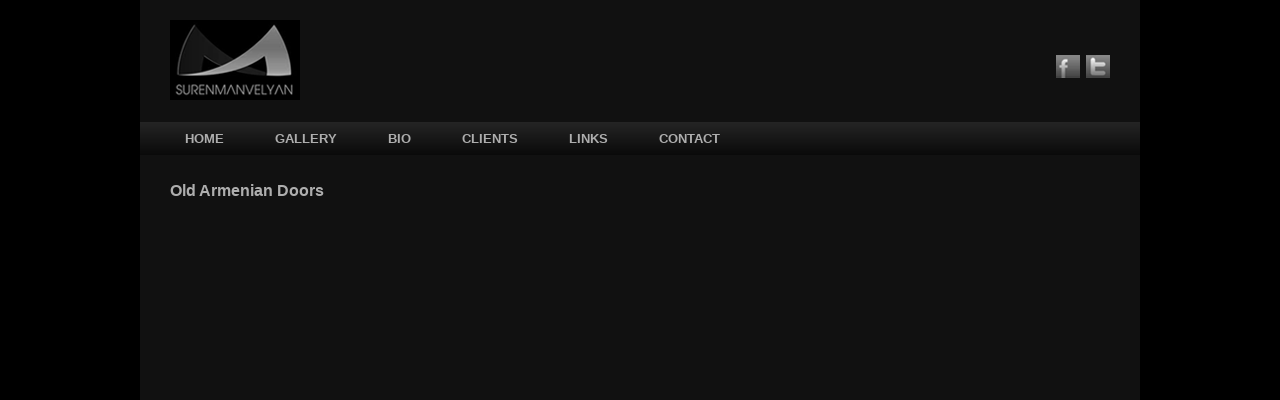

--- FILE ---
content_type: text/html; charset=UTF-8
request_url: https://www.surenmanvelyan.com/artifact/old-armenian-doors/?occur=1&album=16&photo=Door%20handle%20photo
body_size: 7312
content:
<!DOCTYPE html>
<!--[if IE 6]>
<html id="ie6" dir="ltr" lang="en-US" xmlns:og="http://ogp.me/ns#" xmlns:fb="http://ogp.me/ns/fb#">
<![endif]-->
<!--[if IE 7]>
<html id="ie7" dir="ltr" lang="en-US" xmlns:og="http://ogp.me/ns#" xmlns:fb="http://ogp.me/ns/fb#">
<![endif]-->
<!--[if IE 8]>
<html id="ie8" dir="ltr" lang="en-US" xmlns:og="http://ogp.me/ns#" xmlns:fb="http://ogp.me/ns/fb#">
<![endif]-->
<!--[if !(IE 6) | !(IE 7) | !(IE 8)  ]><!-->
<html dir="ltr" lang="en-US" xmlns:og="http://ogp.me/ns#" xmlns:fb="http://ogp.me/ns/fb#">
<!--<![endif]-->
<head>
<meta charset="UTF-8" />
<meta name="viewport" content="width=device-width" />
<title>Old Armenian Doors | Suren Manvelyan Photography</title>
<link rel="profile" href="http://gmpg.org/xfn/11" />
<link rel="stylesheet" type="text/css" media="all" href="https://www.surenmanvelyan.com/wp-content/themes/twentyeleven/style.css" />
<link rel="pingback" href="https://www.surenmanvelyan.com/xmlrpc.php" />
<!--[if lt IE 9]>
<script src="https://www.surenmanvelyan.com/wp-content/themes/twentyeleven/js/html5.js" type="text/javascript"></script>
<![endif]-->

<!-- SEO Ultimate (http://www.seodesignsolutions.com/wordpress-seo/) -->
	<meta name="keywords" content="Armenian doors,old doors photos,doors,door photo,armenian khachkar,khachkar door,art deco door,door picture,Armenian artifact,artifact photos,door knobs,decorative door,door handle photo,vintage door handle,door locks,gate photos,vintage door photo,church door,ancient church,locks photos,armenian vintage doors,armenian vintage gate,armenian artifact photos,Armenian national decor,patterned doors,patterned gate photo" />
	<meta property="og:type" content="article" />
	<meta property="og:title" content="Old Armenian Doors" />
	<meta property="og:url" content="https://www.surenmanvelyan.com/artifact/old-armenian-doors/" />
	<meta property="article:published_time" content="2012-06-25" />
	<meta property="article:modified_time" content="2012-06-30" />
	<meta property="article:author" content="https://www.surenmanvelyan.com/author/admin/" />
	<meta property="og:site_name" content="Suren Manvelyan Photography" />
	<meta name="twitter:card" content="summary" />
<!-- /SEO Ultimate -->

<link rel="alternate" type="application/rss+xml" title="Suren Manvelyan Photography &raquo; Feed" href="https://www.surenmanvelyan.com/feed/" />
<link rel="alternate" type="application/rss+xml" title="Suren Manvelyan Photography &raquo; Comments Feed" href="https://www.surenmanvelyan.com/comments/feed/" />
				
	<script type="text/javascript">//<![CDATA[
	// Google Analytics for WordPress by Yoast v4.2.3 | http://yoast.com/wordpress/google-analytics/
	var _gaq = _gaq || [];
	_gaq.push(['_setAccount','UA-23210945-1']);
	_gaq.push(['_trackPageview']);
	(function() {
		var ga = document.createElement('script'); ga.type = 'text/javascript'; ga.async = true;
		ga.src = ('https:' == document.location.protocol ? 'https://ssl' : 'http://www') + '.google-analytics.com/ga.js';
		var s = document.getElementsByTagName('script')[0]; s.parentNode.insertBefore(ga, s);
	})();
	//]]></script>

<!-- WPPA+ Share data -->
<meta property="og:site_name" content="Suren Manvelyan Photography" />
<meta property="og:type" content="article" />
<meta property="og:url" content="https://www.surenmanvelyan.com/artifact/old-armenian-doors/?occur=1&#038;album=16&#038;photo=Doorhandlephoto" />
<meta property="og:title" content="Door handle photo" />
<meta property="og:image" content="https://www.surenmanvelyan.com/wp-content/uploads/wppa/150.jpg?ver=1" />
<meta property="og:description" content="See this image on Suren Manvelyan Photography:" />
<!-- WPPA+ End Share data -->
<link rel='stylesheet' id='really_simple_share_style-css'  href='https://www.surenmanvelyan.com/wp-content/plugins/really-simple-facebook-twitter-share-buttons/style.css?ver=3.4.1' type='text/css' media='all' />
<link rel='stylesheet' id='wppa_style-css'  href='https://www.surenmanvelyan.com/wp-content/plugins/wp-photo-album-plus/theme/wppa-style.css?ver=6-3-15-000' type='text/css' media='all' />
<script type='text/javascript' src='https://platform.twitter.com/widgets.js?ver=3.4.1'></script>
<script type='text/javascript' src='https://www.surenmanvelyan.com/wp-includes/js/jquery/jquery.js?ver=1.7.2'></script>
<script type='text/javascript' src='https://www.surenmanvelyan.com/wp-includes/js/jquery/jquery.form.js?ver=2.73'></script>
<script type='text/javascript' src='https://www.surenmanvelyan.com/wp-content/plugins/wp-photo-album-plus/js/wppa-utils.min.js?ver=6-3-15-000'></script>
<script type='text/javascript' src='https://www.surenmanvelyan.com/wp-content/plugins/wp-photo-album-plus/js/wppa.min.js?ver=6-3-15-000'></script>
<script type='text/javascript' src='https://www.surenmanvelyan.com/wp-content/plugins/wp-photo-album-plus/js/wppa-slideshow.min.js?ver=6-3-15-000'></script>
<script type='text/javascript' src='https://www.surenmanvelyan.com/wp-content/plugins/wp-photo-album-plus/js/wppa-ajax-front.min.js?ver=6-3-15-000'></script>
<script type='text/javascript' src='https://www.surenmanvelyan.com/wp-content/plugins/wp-photo-album-plus/js/wppa-popup.min.js?ver=6-3-15-000'></script>
<script type='text/javascript' src='https://www.surenmanvelyan.com/wp-content/plugins/wp-photo-album-plus/wppa-init.en.js?ver=1'></script>
<link rel="EditURI" type="application/rsd+xml" title="RSD" href="https://www.surenmanvelyan.com/xmlrpc.php?rsd" />
<link rel="wlwmanifest" type="application/wlwmanifest+xml" href="https://www.surenmanvelyan.com/wp-includes/wlwmanifest.xml" /> 
<link rel='prev' title='Night Armenian Grammar' href='https://www.surenmanvelyan.com/artifact/night-armenian-grammar/' />
<link rel='next' title='Night Armenian Monuments' href='https://www.surenmanvelyan.com/artifact/night-armenian-monuments/' />
<meta name="generator" content="WordPress 3.4.1" />
<link rel='canonical' href='https://www.surenmanvelyan.com/artifact/old-armenian-doors/' />

<!-- WPPA+ BEGIN Page specific urls -->
<script type="text/javascript">
	wppaImageDirectory = "https://www.surenmanvelyan.com/wp-content/plugins/wp-photo-album-plus/images/";
	wppaWppaUrl = "https://www.surenmanvelyan.com/wp-content/plugins/wp-photo-album-plus";
	wppaIncludeUrl = "https://www.surenmanvelyan.com/wp-includes";
	wppaAjaxUrl = "https://www.surenmanvelyan.com/wp-content/plugins/wp-photo-album-plus/wppa-ajax-front.php";
	wppaUploadUrl = "https://www.surenmanvelyan.com/wp-content/uploads/wppa";
</script>
<!-- WPPA+ END Page specific urls -->

<!-- WPPA+ Kickoff -->
<!-- Browser detected = Mozilla/5.0 (Macintosh; Intel Mac OS X 10_15_7) AppleWebKit/537.36 (KHTML, like Gecko) Chrome/131.0.0.0 Safari/537.36; ClaudeBot/1.0; +claudebot@anthropic.com) -->
<style type="text/css">
	#wppa-overlay-ic { padding-top: 5px !important; }
	#wppa-overlay-qt-img { top: 5px !important; }
</style>
<!-- WPPA+ Custom styles -->
<style type="text/css" >
</style>
<!-- Rendering enabled -->
<!-- /WPPA Kickoff -->

	<script type="text/javascript">
function doReply(id) {
	document.getElementById('reply_id').value = id;
	document.getElementById('wppa-comment-1').focus();
}
</script>

</head>

<body class="page page-id-112 page-child parent-pageid-141 page-template-default single-author singular two-column right-sidebar">
<div id="page" class="hfeed">
	<header id="branding" role="banner" class="cf">
			<hgroup>
				<h1 id="site-title"><span><a href="https://www.surenmanvelyan.com/" title="Suren Manvelyan Photography" rel="home">Suren Manvelyan Photography</a></span></h1>
				<div class="social">
					<a title="Facebook" class="fb" target="_blank" href="https://www.facebook.com/SurenManvelyan">Facebook</a>
					<a title="Twitter" class="tw" target="_blank" href="http://twitter.com/paronsuren">Twitter</a>
				</div>
				<h2 id="site-description">Suren Manvelyan Photography</h2>
			</hgroup>

			<!--			<a href="https://www.surenmanvelyan.com/">
									<img src="https://www.surenmanvelyan.com/wp-content/themes/twentyeleven/images/headers/hanoi.jpg" width="1000" height="288" alt="" />
							</a>
			-->
														
			<nav id="access" role="navigation">
				<h3 class="assistive-text">Main menu</h3>
								<div class="skip-link"><a class="assistive-text" href="#content" title="Skip to primary content">Skip to primary content</a></div>
				<div class="skip-link"><a class="assistive-text" href="#secondary" title="Skip to secondary content">Skip to secondary content</a></div>
												<aside id="nav_menu-3" class="widget widget_nav_menu"><div class="menu-main-container"><ul id="menu-main" class="menu"><li id="menu-item-27" class="menu-item menu-item-type-custom menu-item-object-custom menu-item-27"><a title="Home" href="http://www.surenmanvelyan.com/" >Home</a></li>
<li id="menu-item-28" class="menu-item menu-item-type-post_type menu-item-object-page current-menu-ancestor current_page_ancestor menu-item-28"><a title="Gallery" href="https://www.surenmanvelyan.com/gallery/" >Gallery</a>
<ul class="sub-menu">
	<li id="menu-item-97" class="menu-item menu-item-type-post_type menu-item-object-page menu-item-97"><a title="Eyes" href="https://www.surenmanvelyan.com/eyes/" >Eyes</a>
	<ul class="sub-menu">
		<li id="menu-item-107" class="menu-item menu-item-type-post_type menu-item-object-page menu-item-107"><a title="Animal Eyes" href="https://www.surenmanvelyan.com/eyes/animal-eyes/" >Animal Eyes</a></li>
		<li id="menu-item-317" class="menu-item menu-item-type-post_type menu-item-object-page menu-item-317"><a href="https://www.surenmanvelyan.com/eyes/animal-eyes-2/" >Animal Eyes 2</a></li>
		<li id="menu-item-106" class="menu-item menu-item-type-post_type menu-item-object-page menu-item-106"><a title="Your beautiful eyes" href="https://www.surenmanvelyan.com/eyes/your-beautiful-eyes/" >Your beautiful eyes</a></li>
	</ul>
</li>
	<li id="menu-item-148" class="menu-item menu-item-type-post_type menu-item-object-page current-page-ancestor current-menu-ancestor current-menu-parent current-page-parent current_page_parent current_page_ancestor menu-item-148"><a title="Artifact" href="https://www.surenmanvelyan.com/artifact/" >Artifact</a>
	<ul class="sub-menu">
		<li id="menu-item-154" class="menu-item menu-item-type-post_type menu-item-object-page menu-item-154"><a title="Night Armenian Monuments" href="https://www.surenmanvelyan.com/artifact/night-armenian-monuments/" >Night Armenian Monuments</a></li>
		<li id="menu-item-155" class="menu-item menu-item-type-post_type menu-item-object-page current-menu-item page_item page-item-112 current_page_item menu-item-155"><a title="Old Armenian Doors" href="https://www.surenmanvelyan.com/artifact/old-armenian-doors/" >Old Armenian Doors</a></li>
		<li id="menu-item-156" class="menu-item menu-item-type-post_type menu-item-object-page menu-item-156"><a title="Night Armenian Grammar" href="https://www.surenmanvelyan.com/artifact/night-armenian-grammar/" >Night Armenian Grammar</a></li>
		<li id="menu-item-157" class="menu-item menu-item-type-post_type menu-item-object-page menu-item-157"><a title="Night Armenian Spirit" href="https://www.surenmanvelyan.com/artifact/night-armenian-spirit/" >Night Armenian Spirit</a></li>
	</ul>
</li>
	<li id="menu-item-160" class="menu-item menu-item-type-post_type menu-item-object-page menu-item-160"><a title="People" href="https://www.surenmanvelyan.com/people/" >People</a>
	<ul class="sub-menu">
		<li id="menu-item-175" class="menu-item menu-item-type-post_type menu-item-object-page menu-item-175"><a title="Cobblers" href="https://www.surenmanvelyan.com/people/cobblers/" >Cobblers</a></li>
		<li id="menu-item-177" class="menu-item menu-item-type-post_type menu-item-object-page menu-item-177"><a title="Portraits of celebrities" href="https://www.surenmanvelyan.com/people/portraits-of-celebrities/" >Portraits of celebrities</a></li>
		<li id="menu-item-168" class="menu-item menu-item-type-post_type menu-item-object-page menu-item-168"><a title="Ballet of ghosts" href="https://www.surenmanvelyan.com/people/ballet-of-ghosts/" >Ballet of ghosts</a></li>
		<li id="menu-item-166" class="menu-item menu-item-type-post_type menu-item-object-page menu-item-166"><a title="Lords of the Time" href="https://www.surenmanvelyan.com/people/lords-of-the-time/" >Lords of the Time</a></li>
		<li id="menu-item-90" class="menu-item menu-item-type-post_type menu-item-object-page menu-item-90"><a title="Retro Caffee" href="https://www.surenmanvelyan.com/people/retro-caffee/" >Retro Caffee</a></li>
		<li id="menu-item-172" class="menu-item menu-item-type-post_type menu-item-object-page menu-item-172"><a title="Fairy lights portraits" href="https://www.surenmanvelyan.com/people/fairy-lights-portraits/" >Fairy lights portraits</a></li>
		<li id="menu-item-179" class="menu-item menu-item-type-post_type menu-item-object-page menu-item-179"><a title="Fire worshippers" href="https://www.surenmanvelyan.com/people/fire-worshippers/" >Fire worshippers</a></li>
		<li id="menu-item-181" class="menu-item menu-item-type-post_type menu-item-object-page menu-item-181"><a title="Passport and reality (co-author Biayna Mahari)" href="https://www.surenmanvelyan.com/people/passport-and-reality/" >Passport and reality (co-author Biayna Mahari)</a></li>
		<li id="menu-item-183" class="menu-item menu-item-type-post_type menu-item-object-page menu-item-183"><a title="The Sunny Side of the Road" href="https://www.surenmanvelyan.com/people/the-sunny-side-of-the-road/" >The Sunny Side of the Road</a></li>
		<li id="menu-item-185" class="menu-item menu-item-type-post_type menu-item-object-page menu-item-185"><a title="Spirits" href="https://www.surenmanvelyan.com/people/spirits/" >Spirits</a></li>
	</ul>
</li>
	<li id="menu-item-189" class="menu-item menu-item-type-post_type menu-item-object-page menu-item-189"><a title="Nature" href="https://www.surenmanvelyan.com/nature/" >Nature</a>
	<ul class="sub-menu">
		<li id="menu-item-200" class="menu-item menu-item-type-post_type menu-item-object-page menu-item-200"><a href="https://www.surenmanvelyan.com/nature/hidden-life-insects/" >Hidden Life of insects</a></li>
		<li id="menu-item-204" class="menu-item menu-item-type-post_type menu-item-object-page menu-item-204"><a href="https://www.surenmanvelyan.com/nature/rainy-day/" >Rainy day</a></li>
		<li id="menu-item-207" class="menu-item menu-item-type-post_type menu-item-object-page menu-item-207"><a href="https://www.surenmanvelyan.com/nature/water/" >Water</a></li>
		<li id="menu-item-210" class="menu-item menu-item-type-post_type menu-item-object-page menu-item-210"><a href="https://www.surenmanvelyan.com/nature/christmas-fairy-bench/" >Christmas fairy bench</a></li>
		<li id="menu-item-213" class="menu-item menu-item-type-post_type menu-item-object-page menu-item-213"><a href="https://www.surenmanvelyan.com/nature/explorer-lilac/" >Explorer of Lilac</a></li>
		<li id="menu-item-217" class="menu-item menu-item-type-post_type menu-item-object-page menu-item-217"><a href="https://www.surenmanvelyan.com/nature/landscapes-goris/" >Landscapes of Goris</a></li>
		<li id="menu-item-221" class="menu-item menu-item-type-post_type menu-item-object-page menu-item-221"><a href="https://www.surenmanvelyan.com/nature/frost/" >Frost</a></li>
		<li id="menu-item-225" class="menu-item menu-item-type-post_type menu-item-object-page menu-item-225"><a href="https://www.surenmanvelyan.com/nature/autumn-lastiver/" >Autumn in Lastiver</a></li>
		<li id="menu-item-230" class="menu-item menu-item-type-post_type menu-item-object-page menu-item-230"><a href="https://www.surenmanvelyan.com/nature/landscape-monochrome/" >Landscape monochrome</a></li>
		<li id="menu-item-234" class="menu-item menu-item-type-post_type menu-item-object-page menu-item-234"><a href="https://www.surenmanvelyan.com/nature/landscapes-azat-rezervoire/" >Landscapes of Azat rezervoire</a></li>
	</ul>
</li>
	<li id="menu-item-170" class="menu-item menu-item-type-post_type menu-item-object-page menu-item-170"><a title="Weddings" href="https://www.surenmanvelyan.com/gallery/weddings/" >Weddings</a></li>
</ul>
</li>
<li id="menu-item-41" class="menu-item menu-item-type-post_type menu-item-object-page menu-item-41"><a title="Bio" href="https://www.surenmanvelyan.com/bio/" >Bio</a></li>
<li id="menu-item-40" class="menu-item menu-item-type-post_type menu-item-object-page menu-item-40"><a title="Clients" href="https://www.surenmanvelyan.com/clients/" >Clients</a></li>
<li id="menu-item-39" class="menu-item menu-item-type-post_type menu-item-object-page menu-item-39"><a title="Links" href="https://www.surenmanvelyan.com/links/" >Links</a></li>
<li id="menu-item-38" class="menu-item menu-item-type-post_type menu-item-object-page menu-item-38"><a title="Contact" href="https://www.surenmanvelyan.com/contact/" >Contact</a></li>
</ul></div></aside>			</nav><!-- #access -->
	</header><!-- #branding -->


	<div id="main" class="cf">
		<div id="primary">
			<div id="content" role="main">

				
					
<article id="post-112" class="post-112 page type-page status-publish hentry">
	 
		<header class="entry-header">
			<h1 class="entry-title">Old Armenian Doors</h1>
		</header><!-- .entry-header -->
		<div class="entry-content">
		<p></p><div id="wppa-container-1" style="width:700px; padding:0;" class="wppa-container wppa-container-1 wppa-rev-6315 wppa-prevrev-467 wppa-theme-6-3-14-000 wppa-api-6-3-15-000" ><input type="hidden" id="wppa-nonce-0-1" name="wppa-nonce" value="c33dd02179" />
<script type="text/javascript">
wppaAutoColumnWidth[1] = false;
wppaColWidth[1] = 700;
wppaTopMoc = 1;
wppaMasonryCols[1] = 0;
wppaAspectRatio[1] = 1;
wppaFullSize[1] = 700;
wppaFullFrameDelta[1] = 4;
wppaFilmStripLength[1] = 614;
wppaThumbnailPitch[1] = 530;
wppaFilmStripMargin[1] = 15;
wppaFilmStripAreaDelta[1] = 98;
wppaIsMini[1] = false;
wppaSlideBlank[1] = false;
wppaLightBox[1] = "xxx";
wppaLightBox[1] = "";
wppaConsoleLog("mocc:1 lbkey:"+wppaLightBox[1] );
wppaLightboxSingle[1] = false;
</script>
<script type="text/javascript">
wppaSlideInitRunning[1] = true;
wppaMaxOccur = 1;
</script><div id="prevnext1-1" class="wppa-box wppa-nav wppa-nav-text" style="text-align:center;border-style: solid; border-width:1px; margin-bottom:8px; background-color:#111111; border-color:#111111; font-weight:normal; display:none; " ><a id="speed0-1" class="wppa-nav-text speed0" style="font-weight:normal; " onclick="wppaSpeed(1, false); return false;" >Slower</a> | <a id="startstop-1" class="wppa-nav-text startstop" style="font-weight:normal; " onclick="wppaStartStop(1, -1); return false;">Start</a> | <a id="speed1-1" class="wppa-nav-text speed1" style="font-weight:normal; " onclick="wppaSpeed(1, true); return false;">Faster</a></div><noscript style="text-align:center; " ><span style="color:red; ">To see the full size images, you need to enable javascript in your browser.</span></noscript><div id="slide_frame-1" class="slide-frame" style="overflow:hidden;height: 700px;width: 700px;margin-bottom: 8px;" ><div id="theslide0-1" class="theslide theslide-1" style="width:700px;margin:auto;" ></div><div id="theslide1-1" class="theslide theslide-1" style="width:700px;margin:auto;" ></div><div id="spinner-1" class="spinner" ></div></div><div id="namedesc-1" class="wppa-box wppa-name-desc" style="border-style: solid; border-width:1px; margin-bottom:8px; background-color:#111111; border-color:#111111; " ><div id="imagetitle-1" class="wppa-fulltitle imagetitle" style="font-weight:normal; padding:3px; width:100%" ></div></div><div id="wppa-comments-1" class="wppa-box wppa-comments" style="text-align: center; border-style: solid; border-width:1px; margin-bottom:8px; background-color:#111111; border-color:#111111; " ></div>
<script type="text/javascript">
wppaStoreSlideInfo( '1','0','https://www.surenmanvelyan.com/wp-content/uploads/wppa/139.jpg?ver=1',' max-width:696px; max-height:464px; width:696px; height:464px;margin:0; border: 1px solid #000000; background-color:#000000; padding:1px;','696','464','Old Armenian khachkar door','Old Armenian khachkar door','&nbsp;','139','0','0','0','','','','','0',' 			<div id="wppa-comtable-wrap-1" style="display:none;"><table id="wppacommentstable-1" class="wppa-comment-form" style="margin:0; "><tbody> 					<tr class="wppa-comment-1745" valign="top" style="border-bottom:0 none; border-top:0 none; border-left: 0 none; border-right: 0 none; " ><td valign="top" class="wppa-box-text wppa-td" style="vertical-align:top; width:30%; border-width: 0 0 0 0; font-weight:normal; padding: 3px 2px 3px 0; border: 0" >Barcelona wrote:<br /><span style="font-size:9px; ">12 years</span></td><td class="wppa-box-text wppa-td" style="width:70%; word-wrap:break-word; border-width: 0 0 0 0;font-weight:normal; padding: 3px 2px 3px 0; border: 0" ><p class="wppa-comment-textarea wppa-comment-textarea-1" style="margin:0;background-color:transparent;width:489px;max-height:90px;overflow:auto;word-wrap:break-word;font-weight:normal; padding: 3px 2px 3px 0; border: 0" >It\'s a joy to find somneoe who can think like that</p></td></tr><tr class="wppa-comment-1745"><td colspan="2" style="padding:0"><hr style="background-color:darkgrey; margin:0;" /></td></tr></tbody></table></div><div id="wppa-comform-wrap-1" style="display:none;" ><form id="wppa-commentform-1" class="wppa-comment-form" action="https://www.surenmanvelyan.com/artifact/old-armenian-doors/?wppa-album=16&wppa-occur=1&wppa-photo=139" method="post" onsubmit="return wppaValidateComment( 1 )" ><input type="hidden" id="wppa-nonce-1" name="wppa-nonce-1" value="6df83ddcf8" /><input type="hidden" name="wppa-album" value="16" /><input type="hidden" name="wppa-returnurl" id="wppa-returnurl-1" value="https://www.surenmanvelyan.com/artifact/old-armenian-doors/?wppa-album=16&wppa-occur=1&wppa-photo=139" /><input type="hidden" name="wppa-occur" value="1" /><table id="wppacommenttable-1" style="margin:0;"><tbody><tr valign="top" style=""><td class="wppa-box-text wppa-td" style="width:30%; font-weight:normal; padding: 3px 2px 3px 0; border: 0" >Your name:</td><td class="wppa-box-text wppa-td" style="width:70%; font-weight:normal; padding: 3px 2px 3px 0; border: 0" ><input type="text" name="wppa-comname" id="wppa-comname-1" style="width:100%; " value="" /></td></tr><tr valign="top" style=""><td class="wppa-box-text wppa-td" style="width:30%; font-weight:normal; padding: 3px 2px 3px 0; border: 0" >Your email:</td><td class="wppa-box-text wppa-td" style="width:70%; font-weight:normal; padding: 3px 2px 3px 0; border: 0" ><input type="text" name="wppa-comemail" id="wppa-comemail-1" style="width:100%;" value="" /></td></tr><tr valign="top" style="vertical-align:top;"><td valign="top" class="wppa-box-text wppa-td" style="vertical-align:top; width:30%; font-weight:normal; padding: 3px 2px 3px 0; border: 0" >Your comment:<br /><br /><input type="button" name="commentbtn" onclick="wppaAjaxComment( 1, 139 )" value="Send!" style="margin:0 4px 0 0;" /><img id="wppa-comment-spin-1" src="https://www.surenmanvelyan.com/wp-content/plugins/wp-photo-album-plus/images/wpspin.gif" style="display:none;" /></td><td valign="top" class="wppa-box-text wppa-td" style="vertical-align:top; width:70%; font-weight:normal; padding: 3px 2px 3px 0; border: 0" ><textarea name="wppa-comment" id="wppa-comment-1" style="height:60px; width:100%; "></textarea></td></tr></tbody></table></form></div><div id="wppa-comfooter-wrap-1" style="display:block;" ><table id="wppacommentfooter-1" class="wppa-comment-form" style="margin:0;"><tbody><tr style="text-align:center;"><td style="text-align:center; cursor:pointer;font-weight:normal; " ><a onclick="wppaOpenComments( 1, -1 ); return false;" >1 comments</a></td></tr></tbody></table></div><div style="clear:both"></div>','','','','https://www.surenmanvelyan.com/artifact/old-armenian-doors/wppaspec/oc1/cv0/ab16/ptOld%20Armenian%20khachkar%20door','','','https://www.surenmanvelyan.com/wp-content/uploads/wppa/139.jpg','','' );
wppaStoreSlideInfo( '1','1','https://www.surenmanvelyan.com/wp-content/uploads/wppa/140.jpg?ver=1',' max-width:464px; max-height:696px; width:464px; height:696px;margin:0 0 0 116px; border: 1px solid #000000; background-color:#000000; padding:1px;','464','696','Armenian church door','Armenian church door','&nbsp;','140','0','0','0','','','','','0',' 			<div id="wppa-comtable-wrap-1" style="display:none;"><table id="wppacommentstable-1" class="wppa-comment-form" style="margin:0; "><tbody></tbody></table></div><div id="wppa-comform-wrap-1" style="display:none;" ><form id="wppa-commentform-1" class="wppa-comment-form" action="https://www.surenmanvelyan.com/artifact/old-armenian-doors/?wppa-album=16&wppa-occur=1&wppa-photo=140" method="post" onsubmit="return wppaValidateComment( 1 )" ><input type="hidden" id="wppa-nonce-1" name="wppa-nonce-1" value="6df83ddcf8" /><input type="hidden" name="wppa-album" value="16" /><input type="hidden" name="wppa-returnurl" id="wppa-returnurl-1" value="https://www.surenmanvelyan.com/artifact/old-armenian-doors/?wppa-album=16&wppa-occur=1&wppa-photo=140" /><input type="hidden" name="wppa-occur" value="1" /><table id="wppacommenttable-1" style="margin:0;"><tbody><tr valign="top" style=""><td class="wppa-box-text wppa-td" style="width:30%; font-weight:normal; padding: 3px 2px 3px 0; border: 0" >Your name:</td><td class="wppa-box-text wppa-td" style="width:70%; font-weight:normal; padding: 3px 2px 3px 0; border: 0" ><input type="text" name="wppa-comname" id="wppa-comname-1" style="width:100%; " value="" /></td></tr><tr valign="top" style=""><td class="wppa-box-text wppa-td" style="width:30%; font-weight:normal; padding: 3px 2px 3px 0; border: 0" >Your email:</td><td class="wppa-box-text wppa-td" style="width:70%; font-weight:normal; padding: 3px 2px 3px 0; border: 0" ><input type="text" name="wppa-comemail" id="wppa-comemail-1" style="width:100%;" value="" /></td></tr><tr valign="top" style="vertical-align:top;"><td valign="top" class="wppa-box-text wppa-td" style="vertical-align:top; width:30%; font-weight:normal; padding: 3px 2px 3px 0; border: 0" >Your comment:<br /><br /><input type="button" name="commentbtn" onclick="wppaAjaxComment( 1, 140 )" value="Send!" style="margin:0 4px 0 0;" /><img id="wppa-comment-spin-1" src="https://www.surenmanvelyan.com/wp-content/plugins/wp-photo-album-plus/images/wpspin.gif" style="display:none;" /></td><td valign="top" class="wppa-box-text wppa-td" style="vertical-align:top; width:70%; font-weight:normal; padding: 3px 2px 3px 0; border: 0" ><textarea name="wppa-comment" id="wppa-comment-1" style="height:60px; width:100%; "></textarea></td></tr></tbody></table></form></div><div id="wppa-comfooter-wrap-1" style="display:block;" ><table id="wppacommentfooter-1" class="wppa-comment-form" style="margin:0;"><tbody><tr style="text-align:center;"><td style="text-align:center; cursor:pointer;font-weight:normal; " ><a onclick="wppaOpenComments( 1, -1 ); return false;" >Leave a comment</a></td></tr></tbody></table></div><div style="clear:both"></div>','','','','https://www.surenmanvelyan.com/artifact/old-armenian-doors/wppaspec/oc1/cv0/ab16/ptArmenian%20church%20door','','','https://www.surenmanvelyan.com/wp-content/uploads/wppa/140.jpg','','' );
wppaStoreSlideInfo( '1','2','https://www.surenmanvelyan.com/wp-content/uploads/wppa/141.jpg?ver=1',' max-width:428px; max-height:696px; width:428px; height:696px;margin:0 0 0 134px; border: 1px solid #000000; background-color:#000000; padding:1px;','428','696','Armenian vintage door photo','Armenian vintage door photo','&nbsp;','141','0','0','0','','','','','0','<div id="wppa-comform-wrap-1" style="display:none;" ><form id="wppa-commentform-1" class="wppa-comment-form" action="https://www.surenmanvelyan.com/artifact/old-armenian-doors/?wppa-album=16&wppa-occur=1&wppa-photo=141" method="post" onsubmit="return wppaValidateComment( 1 )" ><input type="hidden" id="wppa-nonce-1" name="wppa-nonce-1" value="6df83ddcf8" /><input type="hidden" name="wppa-album" value="16" /><input type="hidden" name="wppa-returnurl" id="wppa-returnurl-1" value="https://www.surenmanvelyan.com/artifact/old-armenian-doors/?wppa-album=16&wppa-occur=1&wppa-photo=141" /><input type="hidden" name="wppa-occur" value="1" /><table id="wppacommenttable-1" style="margin:0;"><tbody><tr valign="top" style=""><td class="wppa-box-text wppa-td" style="width:30%; font-weight:normal; padding: 3px 2px 3px 0; border: 0" >Your name:</td><td class="wppa-box-text wppa-td" style="width:70%; font-weight:normal; padding: 3px 2px 3px 0; border: 0" ><input type="text" name="wppa-comname" id="wppa-comname-1" style="width:100%; " value="" /></td></tr><tr valign="top" style=""><td class="wppa-box-text wppa-td" style="width:30%; font-weight:normal; padding: 3px 2px 3px 0; border: 0" >Your email:</td><td class="wppa-box-text wppa-td" style="width:70%; font-weight:normal; padding: 3px 2px 3px 0; border: 0" ><input type="text" name="wppa-comemail" id="wppa-comemail-1" style="width:100%;" value="" /></td></tr><tr valign="top" style="vertical-align:top;"><td valign="top" class="wppa-box-text wppa-td" style="vertical-align:top; width:30%; font-weight:normal; padding: 3px 2px 3px 0; border: 0" >Your comment:<br /><br /><input type="button" name="commentbtn" onclick="wppaAjaxComment( 1, 141 )" value="Send!" style="margin:0 4px 0 0;" /><img id="wppa-comment-spin-1" src="https://www.surenmanvelyan.com/wp-content/plugins/wp-photo-album-plus/images/wpspin.gif" style="display:none;" /></td><td valign="top" class="wppa-box-text wppa-td" style="vertical-align:top; width:70%; font-weight:normal; padding: 3px 2px 3px 0; border: 0" ><textarea name="wppa-comment" id="wppa-comment-1" style="height:60px; width:100%; "></textarea></td></tr></tbody></table></form></div><div id="wppa-comfooter-wrap-1" style="display:block;" ><table id="wppacommentfooter-1" class="wppa-comment-form" style="margin:0;"><tbody><tr style="text-align:center;"><td style="text-align:center; cursor:pointer;font-weight:normal; " ><a onclick="wppaOpenComments( 1, -1 ); return false;" >Leave a comment</a></td></tr></tbody></table></div><div style="clear:both"></div>','','','','https://www.surenmanvelyan.com/artifact/old-armenian-doors/wppaspec/oc1/cv0/ab16/ptArmenian%20vintage%20door%20photo','','','https://www.surenmanvelyan.com/wp-content/uploads/wppa/141.jpg','','' );
wppaStoreSlideInfo( '1','3','https://www.surenmanvelyan.com/wp-content/uploads/wppa/142.jpg?ver=1',' max-width:464px; max-height:696px; width:464px; height:696px;margin:0 0 0 116px; border: 1px solid #000000; background-color:#000000; padding:1px;','464','696','Old Armenian Door','Old Armenian Door','&nbsp;','142','0','0','0','','','','','0','<div id="wppa-comform-wrap-1" style="display:none;" ><form id="wppa-commentform-1" class="wppa-comment-form" action="https://www.surenmanvelyan.com/artifact/old-armenian-doors/?wppa-album=16&wppa-occur=1&wppa-photo=142" method="post" onsubmit="return wppaValidateComment( 1 )" ><input type="hidden" id="wppa-nonce-1" name="wppa-nonce-1" value="6df83ddcf8" /><input type="hidden" name="wppa-album" value="16" /><input type="hidden" name="wppa-returnurl" id="wppa-returnurl-1" value="https://www.surenmanvelyan.com/artifact/old-armenian-doors/?wppa-album=16&wppa-occur=1&wppa-photo=142" /><input type="hidden" name="wppa-occur" value="1" /><table id="wppacommenttable-1" style="margin:0;"><tbody><tr valign="top" style=""><td class="wppa-box-text wppa-td" style="width:30%; font-weight:normal; padding: 3px 2px 3px 0; border: 0" >Your name:</td><td class="wppa-box-text wppa-td" style="width:70%; font-weight:normal; padding: 3px 2px 3px 0; border: 0" ><input type="text" name="wppa-comname" id="wppa-comname-1" style="width:100%; " value="" /></td></tr><tr valign="top" style=""><td class="wppa-box-text wppa-td" style="width:30%; font-weight:normal; padding: 3px 2px 3px 0; border: 0" >Your email:</td><td class="wppa-box-text wppa-td" style="width:70%; font-weight:normal; padding: 3px 2px 3px 0; border: 0" ><input type="text" name="wppa-comemail" id="wppa-comemail-1" style="width:100%;" value="" /></td></tr><tr valign="top" style="vertical-align:top;"><td valign="top" class="wppa-box-text wppa-td" style="vertical-align:top; width:30%; font-weight:normal; padding: 3px 2px 3px 0; border: 0" >Your comment:<br /><br /><input type="button" name="commentbtn" onclick="wppaAjaxComment( 1, 142 )" value="Send!" style="margin:0 4px 0 0;" /><img id="wppa-comment-spin-1" src="https://www.surenmanvelyan.com/wp-content/plugins/wp-photo-album-plus/images/wpspin.gif" style="display:none;" /></td><td valign="top" class="wppa-box-text wppa-td" style="vertical-align:top; width:70%; font-weight:normal; padding: 3px 2px 3px 0; border: 0" ><textarea name="wppa-comment" id="wppa-comment-1" style="height:60px; width:100%; "></textarea></td></tr></tbody></table></form></div><div id="wppa-comfooter-wrap-1" style="display:block;" ><table id="wppacommentfooter-1" class="wppa-comment-form" style="margin:0;"><tbody><tr style="text-align:center;"><td style="text-align:center; cursor:pointer;font-weight:normal; " ><a onclick="wppaOpenComments( 1, -1 ); return false;" >Leave a comment</a></td></tr></tbody></table></div><div style="clear:both"></div>','','','','https://www.surenmanvelyan.com/artifact/old-armenian-doors/wppaspec/oc1/cv0/ab16/ptOld%20Armenian%20Door','','','https://www.surenmanvelyan.com/wp-content/uploads/wppa/142.jpg','','' );
wppaStoreSlideInfo( '1','4','https://www.surenmanvelyan.com/wp-content/uploads/wppa/143.jpg?ver=1',' max-width:464px; max-height:696px; width:464px; height:696px;margin:0 0 0 116px; border: 1px solid #000000; background-color:#000000; padding:1px;','464','696','Old Armenian decorative door','Old Armenian decorative door','&nbsp;','143','0','0','0','','','','','0','<div id="wppa-comform-wrap-1" style="display:none;" ><form id="wppa-commentform-1" class="wppa-comment-form" action="https://www.surenmanvelyan.com/artifact/old-armenian-doors/?wppa-album=16&wppa-occur=1&wppa-photo=143" method="post" onsubmit="return wppaValidateComment( 1 )" ><input type="hidden" id="wppa-nonce-1" name="wppa-nonce-1" value="6df83ddcf8" /><input type="hidden" name="wppa-album" value="16" /><input type="hidden" name="wppa-returnurl" id="wppa-returnurl-1" value="https://www.surenmanvelyan.com/artifact/old-armenian-doors/?wppa-album=16&wppa-occur=1&wppa-photo=143" /><input type="hidden" name="wppa-occur" value="1" /><table id="wppacommenttable-1" style="margin:0;"><tbody><tr valign="top" style=""><td class="wppa-box-text wppa-td" style="width:30%; font-weight:normal; padding: 3px 2px 3px 0; border: 0" >Your name:</td><td class="wppa-box-text wppa-td" style="width:70%; font-weight:normal; padding: 3px 2px 3px 0; border: 0" ><input type="text" name="wppa-comname" id="wppa-comname-1" style="width:100%; " value="" /></td></tr><tr valign="top" style=""><td class="wppa-box-text wppa-td" style="width:30%; font-weight:normal; padding: 3px 2px 3px 0; border: 0" >Your email:</td><td class="wppa-box-text wppa-td" style="width:70%; font-weight:normal; padding: 3px 2px 3px 0; border: 0" ><input type="text" name="wppa-comemail" id="wppa-comemail-1" style="width:100%;" value="" /></td></tr><tr valign="top" style="vertical-align:top;"><td valign="top" class="wppa-box-text wppa-td" style="vertical-align:top; width:30%; font-weight:normal; padding: 3px 2px 3px 0; border: 0" >Your comment:<br /><br /><input type="button" name="commentbtn" onclick="wppaAjaxComment( 1, 143 )" value="Send!" style="margin:0 4px 0 0;" /><img id="wppa-comment-spin-1" src="https://www.surenmanvelyan.com/wp-content/plugins/wp-photo-album-plus/images/wpspin.gif" style="display:none;" /></td><td valign="top" class="wppa-box-text wppa-td" style="vertical-align:top; width:70%; font-weight:normal; padding: 3px 2px 3px 0; border: 0" ><textarea name="wppa-comment" id="wppa-comment-1" style="height:60px; width:100%; "></textarea></td></tr></tbody></table></form></div><div id="wppa-comfooter-wrap-1" style="display:block;" ><table id="wppacommentfooter-1" class="wppa-comment-form" style="margin:0;"><tbody><tr style="text-align:center;"><td style="text-align:center; cursor:pointer;font-weight:normal; " ><a onclick="wppaOpenComments( 1, -1 ); return false;" >Leave a comment</a></td></tr></tbody></table></div><div style="clear:both"></div>','','','','https://www.surenmanvelyan.com/artifact/old-armenian-doors/wppaspec/oc1/cv0/ab16/ptOld%20Armenian%20decorative%20door','','','https://www.surenmanvelyan.com/wp-content/uploads/wppa/143.jpg','','' );
wppaStoreSlideInfo( '1','5','https://www.surenmanvelyan.com/wp-content/uploads/wppa/144.jpg?ver=1',' max-width:463px; max-height:696px; width:463px; height:696px;margin:0 0 0 117px; border: 1px solid #000000; background-color:#000000; padding:1px;','463','696','Old decorative door','Old decorative door','&nbsp;','144','0','0','0','','','','','0','<div id="wppa-comform-wrap-1" style="display:none;" ><form id="wppa-commentform-1" class="wppa-comment-form" action="https://www.surenmanvelyan.com/artifact/old-armenian-doors/?wppa-album=16&wppa-occur=1&wppa-photo=144" method="post" onsubmit="return wppaValidateComment( 1 )" ><input type="hidden" id="wppa-nonce-1" name="wppa-nonce-1" value="6df83ddcf8" /><input type="hidden" name="wppa-album" value="16" /><input type="hidden" name="wppa-returnurl" id="wppa-returnurl-1" value="https://www.surenmanvelyan.com/artifact/old-armenian-doors/?wppa-album=16&wppa-occur=1&wppa-photo=144" /><input type="hidden" name="wppa-occur" value="1" /><table id="wppacommenttable-1" style="margin:0;"><tbody><tr valign="top" style=""><td class="wppa-box-text wppa-td" style="width:30%; font-weight:normal; padding: 3px 2px 3px 0; border: 0" >Your name:</td><td class="wppa-box-text wppa-td" style="width:70%; font-weight:normal; padding: 3px 2px 3px 0; border: 0" ><input type="text" name="wppa-comname" id="wppa-comname-1" style="width:100%; " value="" /></td></tr><tr valign="top" style=""><td class="wppa-box-text wppa-td" style="width:30%; font-weight:normal; padding: 3px 2px 3px 0; border: 0" >Your email:</td><td class="wppa-box-text wppa-td" style="width:70%; font-weight:normal; padding: 3px 2px 3px 0; border: 0" ><input type="text" name="wppa-comemail" id="wppa-comemail-1" style="width:100%;" value="" /></td></tr><tr valign="top" style="vertical-align:top;"><td valign="top" class="wppa-box-text wppa-td" style="vertical-align:top; width:30%; font-weight:normal; padding: 3px 2px 3px 0; border: 0" >Your comment:<br /><br /><input type="button" name="commentbtn" onclick="wppaAjaxComment( 1, 144 )" value="Send!" style="margin:0 4px 0 0;" /><img id="wppa-comment-spin-1" src="https://www.surenmanvelyan.com/wp-content/plugins/wp-photo-album-plus/images/wpspin.gif" style="display:none;" /></td><td valign="top" class="wppa-box-text wppa-td" style="vertical-align:top; width:70%; font-weight:normal; padding: 3px 2px 3px 0; border: 0" ><textarea name="wppa-comment" id="wppa-comment-1" style="height:60px; width:100%; "></textarea></td></tr></tbody></table></form></div><div id="wppa-comfooter-wrap-1" style="display:block;" ><table id="wppacommentfooter-1" class="wppa-comment-form" style="margin:0;"><tbody><tr style="text-align:center;"><td style="text-align:center; cursor:pointer;font-weight:normal; " ><a onclick="wppaOpenComments( 1, -1 ); return false;" >Leave a comment</a></td></tr></tbody></table></div><div style="clear:both"></div>','','','','https://www.surenmanvelyan.com/artifact/old-armenian-doors/wppaspec/oc1/cv0/ab16/ptOld%20decorative%20door','','','https://www.surenmanvelyan.com/wp-content/uploads/wppa/144.jpg','','' );
wppaStoreSlideInfo( '1','6','https://www.surenmanvelyan.com/wp-content/uploads/wppa/145.jpg?ver=1',' max-width:464px; max-height:696px; width:464px; height:696px;margin:0 0 0 116px; border: 1px solid #000000; background-color:#000000; padding:1px;','464','696','Armenian vintage gate','Armenian vintage gate','&nbsp;','145','0','0','0','','','','','0','<div id="wppa-comform-wrap-1" style="display:none;" ><form id="wppa-commentform-1" class="wppa-comment-form" action="https://www.surenmanvelyan.com/artifact/old-armenian-doors/?wppa-album=16&wppa-occur=1&wppa-photo=145" method="post" onsubmit="return wppaValidateComment( 1 )" ><input type="hidden" id="wppa-nonce-1" name="wppa-nonce-1" value="6df83ddcf8" /><input type="hidden" name="wppa-album" value="16" /><input type="hidden" name="wppa-returnurl" id="wppa-returnurl-1" value="https://www.surenmanvelyan.com/artifact/old-armenian-doors/?wppa-album=16&wppa-occur=1&wppa-photo=145" /><input type="hidden" name="wppa-occur" value="1" /><table id="wppacommenttable-1" style="margin:0;"><tbody><tr valign="top" style=""><td class="wppa-box-text wppa-td" style="width:30%; font-weight:normal; padding: 3px 2px 3px 0; border: 0" >Your name:</td><td class="wppa-box-text wppa-td" style="width:70%; font-weight:normal; padding: 3px 2px 3px 0; border: 0" ><input type="text" name="wppa-comname" id="wppa-comname-1" style="width:100%; " value="" /></td></tr><tr valign="top" style=""><td class="wppa-box-text wppa-td" style="width:30%; font-weight:normal; padding: 3px 2px 3px 0; border: 0" >Your email:</td><td class="wppa-box-text wppa-td" style="width:70%; font-weight:normal; padding: 3px 2px 3px 0; border: 0" ><input type="text" name="wppa-comemail" id="wppa-comemail-1" style="width:100%;" value="" /></td></tr><tr valign="top" style="vertical-align:top;"><td valign="top" class="wppa-box-text wppa-td" style="vertical-align:top; width:30%; font-weight:normal; padding: 3px 2px 3px 0; border: 0" >Your comment:<br /><br /><input type="button" name="commentbtn" onclick="wppaAjaxComment( 1, 145 )" value="Send!" style="margin:0 4px 0 0;" /><img id="wppa-comment-spin-1" src="https://www.surenmanvelyan.com/wp-content/plugins/wp-photo-album-plus/images/wpspin.gif" style="display:none;" /></td><td valign="top" class="wppa-box-text wppa-td" style="vertical-align:top; width:70%; font-weight:normal; padding: 3px 2px 3px 0; border: 0" ><textarea name="wppa-comment" id="wppa-comment-1" style="height:60px; width:100%; "></textarea></td></tr></tbody></table></form></div><div id="wppa-comfooter-wrap-1" style="display:block;" ><table id="wppacommentfooter-1" class="wppa-comment-form" style="margin:0;"><tbody><tr style="text-align:center;"><td style="text-align:center; cursor:pointer;font-weight:normal; " ><a onclick="wppaOpenComments( 1, -1 ); return false;" >Leave a comment</a></td></tr></tbody></table></div><div style="clear:both"></div>','','','','https://www.surenmanvelyan.com/artifact/old-armenian-doors/wppaspec/oc1/cv0/ab16/ptArmenian%20vintage%20gate','','','https://www.surenmanvelyan.com/wp-content/uploads/wppa/145.jpg','','' );
wppaStoreSlideInfo( '1','7','https://www.surenmanvelyan.com/wp-content/uploads/wppa/146.jpg?ver=1',' max-width:366px; max-height:550px; width:366px; height:550px;margin:0 0 0 165px; border: 1px solid #000000; background-color:#000000; padding:1px;','366','550','Old Armenian door-handle','Old Armenian door-handle','&nbsp;','146','0','0','0','','','','','0',' 			<div id="wppa-comtable-wrap-1" style="display:none;"><table id="wppacommentstable-1" class="wppa-comment-form" style="margin:0; "><tbody></tbody></table></div><div id="wppa-comform-wrap-1" style="display:none;" ><form id="wppa-commentform-1" class="wppa-comment-form" action="https://www.surenmanvelyan.com/artifact/old-armenian-doors/?wppa-album=16&wppa-occur=1&wppa-photo=146" method="post" onsubmit="return wppaValidateComment( 1 )" ><input type="hidden" id="wppa-nonce-1" name="wppa-nonce-1" value="6df83ddcf8" /><input type="hidden" name="wppa-album" value="16" /><input type="hidden" name="wppa-returnurl" id="wppa-returnurl-1" value="https://www.surenmanvelyan.com/artifact/old-armenian-doors/?wppa-album=16&wppa-occur=1&wppa-photo=146" /><input type="hidden" name="wppa-occur" value="1" /><table id="wppacommenttable-1" style="margin:0;"><tbody><tr valign="top" style=""><td class="wppa-box-text wppa-td" style="width:30%; font-weight:normal; padding: 3px 2px 3px 0; border: 0" >Your name:</td><td class="wppa-box-text wppa-td" style="width:70%; font-weight:normal; padding: 3px 2px 3px 0; border: 0" ><input type="text" name="wppa-comname" id="wppa-comname-1" style="width:100%; " value="" /></td></tr><tr valign="top" style=""><td class="wppa-box-text wppa-td" style="width:30%; font-weight:normal; padding: 3px 2px 3px 0; border: 0" >Your email:</td><td class="wppa-box-text wppa-td" style="width:70%; font-weight:normal; padding: 3px 2px 3px 0; border: 0" ><input type="text" name="wppa-comemail" id="wppa-comemail-1" style="width:100%;" value="" /></td></tr><tr valign="top" style="vertical-align:top;"><td valign="top" class="wppa-box-text wppa-td" style="vertical-align:top; width:30%; font-weight:normal; padding: 3px 2px 3px 0; border: 0" >Your comment:<br /><br /><input type="button" name="commentbtn" onclick="wppaAjaxComment( 1, 146 )" value="Send!" style="margin:0 4px 0 0;" /><img id="wppa-comment-spin-1" src="https://www.surenmanvelyan.com/wp-content/plugins/wp-photo-album-plus/images/wpspin.gif" style="display:none;" /></td><td valign="top" class="wppa-box-text wppa-td" style="vertical-align:top; width:70%; font-weight:normal; padding: 3px 2px 3px 0; border: 0" ><textarea name="wppa-comment" id="wppa-comment-1" style="height:60px; width:100%; "></textarea></td></tr></tbody></table></form></div><div id="wppa-comfooter-wrap-1" style="display:block;" ><table id="wppacommentfooter-1" class="wppa-comment-form" style="margin:0;"><tbody><tr style="text-align:center;"><td style="text-align:center; cursor:pointer;font-weight:normal; " ><a onclick="wppaOpenComments( 1, -1 ); return false;" >Leave a comment</a></td></tr></tbody></table></div><div style="clear:both"></div>','','','','https://www.surenmanvelyan.com/artifact/old-armenian-doors/wppaspec/oc1/cv0/ab16/ptOld%20Armenian%20door-handle','','','https://www.surenmanvelyan.com/wp-content/uploads/wppa/146.jpg','','' );
wppaStoreSlideInfo( '1','8','https://www.surenmanvelyan.com/wp-content/uploads/wppa/147.jpg?ver=1',' max-width:696px; max-height:464px; width:696px; height:464px;margin:0; border: 1px solid #000000; background-color:#000000; padding:1px;','696','464','Old Armenian gate','Old Armenian gate','&nbsp;','147','0','0','0','','','','','0','<div id="wppa-comform-wrap-1" style="display:none;" ><form id="wppa-commentform-1" class="wppa-comment-form" action="https://www.surenmanvelyan.com/artifact/old-armenian-doors/?wppa-album=16&wppa-occur=1&wppa-photo=147" method="post" onsubmit="return wppaValidateComment( 1 )" ><input type="hidden" id="wppa-nonce-1" name="wppa-nonce-1" value="6df83ddcf8" /><input type="hidden" name="wppa-album" value="16" /><input type="hidden" name="wppa-returnurl" id="wppa-returnurl-1" value="https://www.surenmanvelyan.com/artifact/old-armenian-doors/?wppa-album=16&wppa-occur=1&wppa-photo=147" /><input type="hidden" name="wppa-occur" value="1" /><table id="wppacommenttable-1" style="margin:0;"><tbody><tr valign="top" style=""><td class="wppa-box-text wppa-td" style="width:30%; font-weight:normal; padding: 3px 2px 3px 0; border: 0" >Your name:</td><td class="wppa-box-text wppa-td" style="width:70%; font-weight:normal; padding: 3px 2px 3px 0; border: 0" ><input type="text" name="wppa-comname" id="wppa-comname-1" style="width:100%; " value="" /></td></tr><tr valign="top" style=""><td class="wppa-box-text wppa-td" style="width:30%; font-weight:normal; padding: 3px 2px 3px 0; border: 0" >Your email:</td><td class="wppa-box-text wppa-td" style="width:70%; font-weight:normal; padding: 3px 2px 3px 0; border: 0" ><input type="text" name="wppa-comemail" id="wppa-comemail-1" style="width:100%;" value="" /></td></tr><tr valign="top" style="vertical-align:top;"><td valign="top" class="wppa-box-text wppa-td" style="vertical-align:top; width:30%; font-weight:normal; padding: 3px 2px 3px 0; border: 0" >Your comment:<br /><br /><input type="button" name="commentbtn" onclick="wppaAjaxComment( 1, 147 )" value="Send!" style="margin:0 4px 0 0;" /><img id="wppa-comment-spin-1" src="https://www.surenmanvelyan.com/wp-content/plugins/wp-photo-album-plus/images/wpspin.gif" style="display:none;" /></td><td valign="top" class="wppa-box-text wppa-td" style="vertical-align:top; width:70%; font-weight:normal; padding: 3px 2px 3px 0; border: 0" ><textarea name="wppa-comment" id="wppa-comment-1" style="height:60px; width:100%; "></textarea></td></tr></tbody></table></form></div><div id="wppa-comfooter-wrap-1" style="display:block;" ><table id="wppacommentfooter-1" class="wppa-comment-form" style="margin:0;"><tbody><tr style="text-align:center;"><td style="text-align:center; cursor:pointer;font-weight:normal; " ><a onclick="wppaOpenComments( 1, -1 ); return false;" >Leave a comment</a></td></tr></tbody></table></div><div style="clear:both"></div>','','','','https://www.surenmanvelyan.com/artifact/old-armenian-doors/wppaspec/oc1/cv0/ab16/ptOld%20Armenian%20gate','','','https://www.surenmanvelyan.com/wp-content/uploads/wppa/147.jpg','','' );
wppaStoreSlideInfo( '1','9','https://www.surenmanvelyan.com/wp-content/uploads/wppa/148.jpg?ver=1',' max-width:696px; max-height:464px; width:696px; height:464px;margin:0; border: 1px solid #000000; background-color:#000000; padding:1px;','696','464','Old Armenian church door','Old Armenian church door','&nbsp;','148','0','0','0','','','','','0','<div id="wppa-comform-wrap-1" style="display:none;" ><form id="wppa-commentform-1" class="wppa-comment-form" action="https://www.surenmanvelyan.com/artifact/old-armenian-doors/?wppa-album=16&wppa-occur=1&wppa-photo=148" method="post" onsubmit="return wppaValidateComment( 1 )" ><input type="hidden" id="wppa-nonce-1" name="wppa-nonce-1" value="6df83ddcf8" /><input type="hidden" name="wppa-album" value="16" /><input type="hidden" name="wppa-returnurl" id="wppa-returnurl-1" value="https://www.surenmanvelyan.com/artifact/old-armenian-doors/?wppa-album=16&wppa-occur=1&wppa-photo=148" /><input type="hidden" name="wppa-occur" value="1" /><table id="wppacommenttable-1" style="margin:0;"><tbody><tr valign="top" style=""><td class="wppa-box-text wppa-td" style="width:30%; font-weight:normal; padding: 3px 2px 3px 0; border: 0" >Your name:</td><td class="wppa-box-text wppa-td" style="width:70%; font-weight:normal; padding: 3px 2px 3px 0; border: 0" ><input type="text" name="wppa-comname" id="wppa-comname-1" style="width:100%; " value="" /></td></tr><tr valign="top" style=""><td class="wppa-box-text wppa-td" style="width:30%; font-weight:normal; padding: 3px 2px 3px 0; border: 0" >Your email:</td><td class="wppa-box-text wppa-td" style="width:70%; font-weight:normal; padding: 3px 2px 3px 0; border: 0" ><input type="text" name="wppa-comemail" id="wppa-comemail-1" style="width:100%;" value="" /></td></tr><tr valign="top" style="vertical-align:top;"><td valign="top" class="wppa-box-text wppa-td" style="vertical-align:top; width:30%; font-weight:normal; padding: 3px 2px 3px 0; border: 0" >Your comment:<br /><br /><input type="button" name="commentbtn" onclick="wppaAjaxComment( 1, 148 )" value="Send!" style="margin:0 4px 0 0;" /><img id="wppa-comment-spin-1" src="https://www.surenmanvelyan.com/wp-content/plugins/wp-photo-album-plus/images/wpspin.gif" style="display:none;" /></td><td valign="top" class="wppa-box-text wppa-td" style="vertical-align:top; width:70%; font-weight:normal; padding: 3px 2px 3px 0; border: 0" ><textarea name="wppa-comment" id="wppa-comment-1" style="height:60px; width:100%; "></textarea></td></tr></tbody></table></form></div><div id="wppa-comfooter-wrap-1" style="display:block;" ><table id="wppacommentfooter-1" class="wppa-comment-form" style="margin:0;"><tbody><tr style="text-align:center;"><td style="text-align:center; cursor:pointer;font-weight:normal; " ><a onclick="wppaOpenComments( 1, -1 ); return false;" >Leave a comment</a></td></tr></tbody></table></div><div style="clear:both"></div>','','','','https://www.surenmanvelyan.com/artifact/old-armenian-doors/wppaspec/oc1/cv0/ab16/ptOld%20Armenian%20church%20door','','','https://www.surenmanvelyan.com/wp-content/uploads/wppa/148.jpg','','' );
wppaStoreSlideInfo( '1','10','https://www.surenmanvelyan.com/wp-content/uploads/wppa/149.jpg?ver=1',' max-width:696px; max-height:464px; width:696px; height:464px;margin:0; border: 1px solid #000000; background-color:#000000; padding:1px;','696','464','Old door lock','Old door lock','&nbsp;','149','0','0','0','','','','','0','<div id="wppa-comform-wrap-1" style="display:none;" ><form id="wppa-commentform-1" class="wppa-comment-form" action="https://www.surenmanvelyan.com/artifact/old-armenian-doors/?wppa-album=16&wppa-occur=1&wppa-photo=149" method="post" onsubmit="return wppaValidateComment( 1 )" ><input type="hidden" id="wppa-nonce-1" name="wppa-nonce-1" value="6df83ddcf8" /><input type="hidden" name="wppa-album" value="16" /><input type="hidden" name="wppa-returnurl" id="wppa-returnurl-1" value="https://www.surenmanvelyan.com/artifact/old-armenian-doors/?wppa-album=16&wppa-occur=1&wppa-photo=149" /><input type="hidden" name="wppa-occur" value="1" /><table id="wppacommenttable-1" style="margin:0;"><tbody><tr valign="top" style=""><td class="wppa-box-text wppa-td" style="width:30%; font-weight:normal; padding: 3px 2px 3px 0; border: 0" >Your name:</td><td class="wppa-box-text wppa-td" style="width:70%; font-weight:normal; padding: 3px 2px 3px 0; border: 0" ><input type="text" name="wppa-comname" id="wppa-comname-1" style="width:100%; " value="" /></td></tr><tr valign="top" style=""><td class="wppa-box-text wppa-td" style="width:30%; font-weight:normal; padding: 3px 2px 3px 0; border: 0" >Your email:</td><td class="wppa-box-text wppa-td" style="width:70%; font-weight:normal; padding: 3px 2px 3px 0; border: 0" ><input type="text" name="wppa-comemail" id="wppa-comemail-1" style="width:100%;" value="" /></td></tr><tr valign="top" style="vertical-align:top;"><td valign="top" class="wppa-box-text wppa-td" style="vertical-align:top; width:30%; font-weight:normal; padding: 3px 2px 3px 0; border: 0" >Your comment:<br /><br /><input type="button" name="commentbtn" onclick="wppaAjaxComment( 1, 149 )" value="Send!" style="margin:0 4px 0 0;" /><img id="wppa-comment-spin-1" src="https://www.surenmanvelyan.com/wp-content/plugins/wp-photo-album-plus/images/wpspin.gif" style="display:none;" /></td><td valign="top" class="wppa-box-text wppa-td" style="vertical-align:top; width:70%; font-weight:normal; padding: 3px 2px 3px 0; border: 0" ><textarea name="wppa-comment" id="wppa-comment-1" style="height:60px; width:100%; "></textarea></td></tr></tbody></table></form></div><div id="wppa-comfooter-wrap-1" style="display:block;" ><table id="wppacommentfooter-1" class="wppa-comment-form" style="margin:0;"><tbody><tr style="text-align:center;"><td style="text-align:center; cursor:pointer;font-weight:normal; " ><a onclick="wppaOpenComments( 1, -1 ); return false;" >Leave a comment</a></td></tr></tbody></table></div><div style="clear:both"></div>','','','','https://www.surenmanvelyan.com/artifact/old-armenian-doors/wppaspec/oc1/cv0/ab16/ptOld%20door%20lock','','','https://www.surenmanvelyan.com/wp-content/uploads/wppa/149.jpg','','' );
wppaStoreSlideInfo( '1','11','https://www.surenmanvelyan.com/wp-content/uploads/wppa/150.jpg?ver=1',' max-width:696px; max-height:471px; width:696px; height:471px;margin:0; border: 1px solid #000000; background-color:#000000; padding:1px;','696','471','Door handle photo','Door handle photo','&nbsp;','150','0','0','0','','','','','0','<div id="wppa-comform-wrap-1" style="display:none;" ><form id="wppa-commentform-1" class="wppa-comment-form" action="https://www.surenmanvelyan.com/artifact/old-armenian-doors/?wppa-album=16&wppa-occur=1&wppa-photo=150" method="post" onsubmit="return wppaValidateComment( 1 )" ><input type="hidden" id="wppa-nonce-1" name="wppa-nonce-1" value="6df83ddcf8" /><input type="hidden" name="wppa-album" value="16" /><input type="hidden" name="wppa-returnurl" id="wppa-returnurl-1" value="https://www.surenmanvelyan.com/artifact/old-armenian-doors/?wppa-album=16&wppa-occur=1&wppa-photo=150" /><input type="hidden" name="wppa-occur" value="1" /><table id="wppacommenttable-1" style="margin:0;"><tbody><tr valign="top" style=""><td class="wppa-box-text wppa-td" style="width:30%; font-weight:normal; padding: 3px 2px 3px 0; border: 0" >Your name:</td><td class="wppa-box-text wppa-td" style="width:70%; font-weight:normal; padding: 3px 2px 3px 0; border: 0" ><input type="text" name="wppa-comname" id="wppa-comname-1" style="width:100%; " value="" /></td></tr><tr valign="top" style=""><td class="wppa-box-text wppa-td" style="width:30%; font-weight:normal; padding: 3px 2px 3px 0; border: 0" >Your email:</td><td class="wppa-box-text wppa-td" style="width:70%; font-weight:normal; padding: 3px 2px 3px 0; border: 0" ><input type="text" name="wppa-comemail" id="wppa-comemail-1" style="width:100%;" value="" /></td></tr><tr valign="top" style="vertical-align:top;"><td valign="top" class="wppa-box-text wppa-td" style="vertical-align:top; width:30%; font-weight:normal; padding: 3px 2px 3px 0; border: 0" >Your comment:<br /><br /><input type="button" name="commentbtn" onclick="wppaAjaxComment( 1, 150 )" value="Send!" style="margin:0 4px 0 0;" /><img id="wppa-comment-spin-1" src="https://www.surenmanvelyan.com/wp-content/plugins/wp-photo-album-plus/images/wpspin.gif" style="display:none;" /></td><td valign="top" class="wppa-box-text wppa-td" style="vertical-align:top; width:70%; font-weight:normal; padding: 3px 2px 3px 0; border: 0" ><textarea name="wppa-comment" id="wppa-comment-1" style="height:60px; width:100%; "></textarea></td></tr></tbody></table></form></div><div id="wppa-comfooter-wrap-1" style="display:block;" ><table id="wppacommentfooter-1" class="wppa-comment-form" style="margin:0;"><tbody><tr style="text-align:center;"><td style="text-align:center; cursor:pointer;font-weight:normal; " ><a onclick="wppaOpenComments( 1, -1 ); return false;" >Leave a comment</a></td></tr></tbody></table></div><div style="clear:both"></div>','','','','https://www.surenmanvelyan.com/artifact/old-armenian-doors/wppaspec/oc1/cv0/ab16/ptDoor%20handle%20photo','','','https://www.surenmanvelyan.com/wp-content/uploads/wppa/150.jpg','','' );
wppaStoreSlideInfo( '1','12','https://www.surenmanvelyan.com/wp-content/uploads/wppa/151.jpg?ver=1',' max-width:696px; max-height:464px; width:696px; height:464px;margin:0; border: 1px solid #000000; background-color:#000000; padding:1px;','696','464','Old Armenian vintage door handle','Old Armenian vintage door handle','&nbsp;','151','0','0','0','','','','','0','<div id="wppa-comform-wrap-1" style="display:none;" ><form id="wppa-commentform-1" class="wppa-comment-form" action="https://www.surenmanvelyan.com/artifact/old-armenian-doors/?wppa-album=16&wppa-occur=1&wppa-photo=151" method="post" onsubmit="return wppaValidateComment( 1 )" ><input type="hidden" id="wppa-nonce-1" name="wppa-nonce-1" value="6df83ddcf8" /><input type="hidden" name="wppa-album" value="16" /><input type="hidden" name="wppa-returnurl" id="wppa-returnurl-1" value="https://www.surenmanvelyan.com/artifact/old-armenian-doors/?wppa-album=16&wppa-occur=1&wppa-photo=151" /><input type="hidden" name="wppa-occur" value="1" /><table id="wppacommenttable-1" style="margin:0;"><tbody><tr valign="top" style=""><td class="wppa-box-text wppa-td" style="width:30%; font-weight:normal; padding: 3px 2px 3px 0; border: 0" >Your name:</td><td class="wppa-box-text wppa-td" style="width:70%; font-weight:normal; padding: 3px 2px 3px 0; border: 0" ><input type="text" name="wppa-comname" id="wppa-comname-1" style="width:100%; " value="" /></td></tr><tr valign="top" style=""><td class="wppa-box-text wppa-td" style="width:30%; font-weight:normal; padding: 3px 2px 3px 0; border: 0" >Your email:</td><td class="wppa-box-text wppa-td" style="width:70%; font-weight:normal; padding: 3px 2px 3px 0; border: 0" ><input type="text" name="wppa-comemail" id="wppa-comemail-1" style="width:100%;" value="" /></td></tr><tr valign="top" style="vertical-align:top;"><td valign="top" class="wppa-box-text wppa-td" style="vertical-align:top; width:30%; font-weight:normal; padding: 3px 2px 3px 0; border: 0" >Your comment:<br /><br /><input type="button" name="commentbtn" onclick="wppaAjaxComment( 1, 151 )" value="Send!" style="margin:0 4px 0 0;" /><img id="wppa-comment-spin-1" src="https://www.surenmanvelyan.com/wp-content/plugins/wp-photo-album-plus/images/wpspin.gif" style="display:none;" /></td><td valign="top" class="wppa-box-text wppa-td" style="vertical-align:top; width:70%; font-weight:normal; padding: 3px 2px 3px 0; border: 0" ><textarea name="wppa-comment" id="wppa-comment-1" style="height:60px; width:100%; "></textarea></td></tr></tbody></table></form></div><div id="wppa-comfooter-wrap-1" style="display:block;" ><table id="wppacommentfooter-1" class="wppa-comment-form" style="margin:0;"><tbody><tr style="text-align:center;"><td style="text-align:center; cursor:pointer;font-weight:normal; " ><a onclick="wppaOpenComments( 1, -1 ); return false;" >Leave a comment</a></td></tr></tbody></table></div><div style="clear:both"></div>','','','','https://www.surenmanvelyan.com/artifact/old-armenian-doors/wppaspec/oc1/cv0/ab16/ptOld%20Armenian%20vintage%20door%20handle','','','https://www.surenmanvelyan.com/wp-content/uploads/wppa/151.jpg','','' );
wppaStoreSlideInfo( '1','13','https://www.surenmanvelyan.com/wp-content/uploads/wppa/152.jpg?ver=1',' max-width:696px; max-height:443px; width:696px; height:443px;margin:0; border: 1px solid #000000; background-color:#000000; padding:1px;','696','443','Old Armenian Door lock','Old Armenian Door lock','&nbsp;','152','0','0','0','','','','','0','<div id="wppa-comform-wrap-1" style="display:none;" ><form id="wppa-commentform-1" class="wppa-comment-form" action="https://www.surenmanvelyan.com/artifact/old-armenian-doors/?wppa-album=16&wppa-occur=1&wppa-photo=152" method="post" onsubmit="return wppaValidateComment( 1 )" ><input type="hidden" id="wppa-nonce-1" name="wppa-nonce-1" value="6df83ddcf8" /><input type="hidden" name="wppa-album" value="16" /><input type="hidden" name="wppa-returnurl" id="wppa-returnurl-1" value="https://www.surenmanvelyan.com/artifact/old-armenian-doors/?wppa-album=16&wppa-occur=1&wppa-photo=152" /><input type="hidden" name="wppa-occur" value="1" /><table id="wppacommenttable-1" style="margin:0;"><tbody><tr valign="top" style=""><td class="wppa-box-text wppa-td" style="width:30%; font-weight:normal; padding: 3px 2px 3px 0; border: 0" >Your name:</td><td class="wppa-box-text wppa-td" style="width:70%; font-weight:normal; padding: 3px 2px 3px 0; border: 0" ><input type="text" name="wppa-comname" id="wppa-comname-1" style="width:100%; " value="" /></td></tr><tr valign="top" style=""><td class="wppa-box-text wppa-td" style="width:30%; font-weight:normal; padding: 3px 2px 3px 0; border: 0" >Your email:</td><td class="wppa-box-text wppa-td" style="width:70%; font-weight:normal; padding: 3px 2px 3px 0; border: 0" ><input type="text" name="wppa-comemail" id="wppa-comemail-1" style="width:100%;" value="" /></td></tr><tr valign="top" style="vertical-align:top;"><td valign="top" class="wppa-box-text wppa-td" style="vertical-align:top; width:30%; font-weight:normal; padding: 3px 2px 3px 0; border: 0" >Your comment:<br /><br /><input type="button" name="commentbtn" onclick="wppaAjaxComment( 1, 152 )" value="Send!" style="margin:0 4px 0 0;" /><img id="wppa-comment-spin-1" src="https://www.surenmanvelyan.com/wp-content/plugins/wp-photo-album-plus/images/wpspin.gif" style="display:none;" /></td><td valign="top" class="wppa-box-text wppa-td" style="vertical-align:top; width:70%; font-weight:normal; padding: 3px 2px 3px 0; border: 0" ><textarea name="wppa-comment" id="wppa-comment-1" style="height:60px; width:100%; "></textarea></td></tr></tbody></table></form></div><div id="wppa-comfooter-wrap-1" style="display:block;" ><table id="wppacommentfooter-1" class="wppa-comment-form" style="margin:0;"><tbody><tr style="text-align:center;"><td style="text-align:center; cursor:pointer;font-weight:normal; " ><a onclick="wppaOpenComments( 1, -1 ); return false;" >Leave a comment</a></td></tr></tbody></table></div><div style="clear:both"></div>','','','','https://www.surenmanvelyan.com/artifact/old-armenian-doors/wppaspec/oc1/cv0/ab16/ptOld%20Armenian%20Door%20lock','','','https://www.surenmanvelyan.com/wp-content/uploads/wppa/152.jpg','','' );
wppaStoreSlideInfo( '1','14','https://www.surenmanvelyan.com/wp-content/uploads/wppa/153.jpg?ver=1',' max-width:432px; max-height:696px; width:432px; height:696px;margin:0 0 0 132px; border: 1px solid #000000; background-color:#000000; padding:1px;','432','696','Old Armenian Decorative Door','Old Armenian Decorative Door','&nbsp;','153','0','0','0','','','','','0','<div id="wppa-comform-wrap-1" style="display:none;" ><form id="wppa-commentform-1" class="wppa-comment-form" action="https://www.surenmanvelyan.com/artifact/old-armenian-doors/?wppa-album=16&wppa-occur=1&wppa-photo=153" method="post" onsubmit="return wppaValidateComment( 1 )" ><input type="hidden" id="wppa-nonce-1" name="wppa-nonce-1" value="6df83ddcf8" /><input type="hidden" name="wppa-album" value="16" /><input type="hidden" name="wppa-returnurl" id="wppa-returnurl-1" value="https://www.surenmanvelyan.com/artifact/old-armenian-doors/?wppa-album=16&wppa-occur=1&wppa-photo=153" /><input type="hidden" name="wppa-occur" value="1" /><table id="wppacommenttable-1" style="margin:0;"><tbody><tr valign="top" style=""><td class="wppa-box-text wppa-td" style="width:30%; font-weight:normal; padding: 3px 2px 3px 0; border: 0" >Your name:</td><td class="wppa-box-text wppa-td" style="width:70%; font-weight:normal; padding: 3px 2px 3px 0; border: 0" ><input type="text" name="wppa-comname" id="wppa-comname-1" style="width:100%; " value="" /></td></tr><tr valign="top" style=""><td class="wppa-box-text wppa-td" style="width:30%; font-weight:normal; padding: 3px 2px 3px 0; border: 0" >Your email:</td><td class="wppa-box-text wppa-td" style="width:70%; font-weight:normal; padding: 3px 2px 3px 0; border: 0" ><input type="text" name="wppa-comemail" id="wppa-comemail-1" style="width:100%;" value="" /></td></tr><tr valign="top" style="vertical-align:top;"><td valign="top" class="wppa-box-text wppa-td" style="vertical-align:top; width:30%; font-weight:normal; padding: 3px 2px 3px 0; border: 0" >Your comment:<br /><br /><input type="button" name="commentbtn" onclick="wppaAjaxComment( 1, 153 )" value="Send!" style="margin:0 4px 0 0;" /><img id="wppa-comment-spin-1" src="https://www.surenmanvelyan.com/wp-content/plugins/wp-photo-album-plus/images/wpspin.gif" style="display:none;" /></td><td valign="top" class="wppa-box-text wppa-td" style="vertical-align:top; width:70%; font-weight:normal; padding: 3px 2px 3px 0; border: 0" ><textarea name="wppa-comment" id="wppa-comment-1" style="height:60px; width:100%; "></textarea></td></tr></tbody></table></form></div><div id="wppa-comfooter-wrap-1" style="display:block;" ><table id="wppacommentfooter-1" class="wppa-comment-form" style="margin:0;"><tbody><tr style="text-align:center;"><td style="text-align:center; cursor:pointer;font-weight:normal; " ><a onclick="wppaOpenComments( 1, -1 ); return false;" >Leave a comment</a></td></tr></tbody></table></div><div style="clear:both"></div>','','','','https://www.surenmanvelyan.com/artifact/old-armenian-doors/wppaspec/oc1/cv0/ab16/ptOld%20Armenian%20Decorative%20Door','','','https://www.surenmanvelyan.com/wp-content/uploads/wppa/153.jpg','','' );
wppaStoreSlideInfo( '1','15','https://www.surenmanvelyan.com/wp-content/uploads/wppa/154.jpg?ver=1',' max-width:464px; max-height:696px; width:464px; height:696px;margin:0 0 0 116px; border: 1px solid #000000; background-color:#000000; padding:1px;','464','696','Armenian Old Gate','Armenian Old Gate','&nbsp;','154','0','0','0','','','','','0','<div id="wppa-comform-wrap-1" style="display:none;" ><form id="wppa-commentform-1" class="wppa-comment-form" action="https://www.surenmanvelyan.com/artifact/old-armenian-doors/?wppa-album=16&wppa-occur=1&wppa-photo=154" method="post" onsubmit="return wppaValidateComment( 1 )" ><input type="hidden" id="wppa-nonce-1" name="wppa-nonce-1" value="6df83ddcf8" /><input type="hidden" name="wppa-album" value="16" /><input type="hidden" name="wppa-returnurl" id="wppa-returnurl-1" value="https://www.surenmanvelyan.com/artifact/old-armenian-doors/?wppa-album=16&wppa-occur=1&wppa-photo=154" /><input type="hidden" name="wppa-occur" value="1" /><table id="wppacommenttable-1" style="margin:0;"><tbody><tr valign="top" style=""><td class="wppa-box-text wppa-td" style="width:30%; font-weight:normal; padding: 3px 2px 3px 0; border: 0" >Your name:</td><td class="wppa-box-text wppa-td" style="width:70%; font-weight:normal; padding: 3px 2px 3px 0; border: 0" ><input type="text" name="wppa-comname" id="wppa-comname-1" style="width:100%; " value="" /></td></tr><tr valign="top" style=""><td class="wppa-box-text wppa-td" style="width:30%; font-weight:normal; padding: 3px 2px 3px 0; border: 0" >Your email:</td><td class="wppa-box-text wppa-td" style="width:70%; font-weight:normal; padding: 3px 2px 3px 0; border: 0" ><input type="text" name="wppa-comemail" id="wppa-comemail-1" style="width:100%;" value="" /></td></tr><tr valign="top" style="vertical-align:top;"><td valign="top" class="wppa-box-text wppa-td" style="vertical-align:top; width:30%; font-weight:normal; padding: 3px 2px 3px 0; border: 0" >Your comment:<br /><br /><input type="button" name="commentbtn" onclick="wppaAjaxComment( 1, 154 )" value="Send!" style="margin:0 4px 0 0;" /><img id="wppa-comment-spin-1" src="https://www.surenmanvelyan.com/wp-content/plugins/wp-photo-album-plus/images/wpspin.gif" style="display:none;" /></td><td valign="top" class="wppa-box-text wppa-td" style="vertical-align:top; width:70%; font-weight:normal; padding: 3px 2px 3px 0; border: 0" ><textarea name="wppa-comment" id="wppa-comment-1" style="height:60px; width:100%; "></textarea></td></tr></tbody></table></form></div><div id="wppa-comfooter-wrap-1" style="display:block;" ><table id="wppacommentfooter-1" class="wppa-comment-form" style="margin:0;"><tbody><tr style="text-align:center;"><td style="text-align:center; cursor:pointer;font-weight:normal; " ><a onclick="wppaOpenComments( 1, -1 ); return false;" >Leave a comment</a></td></tr></tbody></table></div><div style="clear:both"></div>','','','','https://www.surenmanvelyan.com/artifact/old-armenian-doors/wppaspec/oc1/cv0/ab16/ptArmenian%20Old%20Gate','','','https://www.surenmanvelyan.com/wp-content/uploads/wppa/154.jpg','','' );
wppaStoreSlideInfo( '1','16','https://www.surenmanvelyan.com/wp-content/uploads/wppa/155.jpg?ver=1',' max-width:464px; max-height:696px; width:464px; height:696px;margin:0 0 0 116px; border: 1px solid #000000; background-color:#000000; padding:1px;','464','696','Old Armenian National Decor','Old Armenian National Decor','&nbsp;','155','0','0','0','','','','','0',' 			<div id="wppa-comtable-wrap-1" style="display:none;"><table id="wppacommentstable-1" class="wppa-comment-form" style="margin:0; "><tbody> 					<tr class="wppa-comment-5209" valign="top" style="border-bottom:0 none; border-top:0 none; border-left: 0 none; border-right: 0 none; " ><td valign="top" class="wppa-box-text wppa-td" style="vertical-align:top; width:30%; border-width: 0 0 0 0; font-weight:normal; padding: 3px 2px 3px 0; border: 0" >francoise84 wrote:<br /><span style="font-size:9px; ">12 years</span></td><td class="wppa-box-text wppa-td" style="width:70%; word-wrap:break-word; border-width: 0 0 0 0;font-weight:normal; padding: 3px 2px 3px 0; border: 0" ><p class="wppa-comment-textarea wppa-comment-textarea-1" style="margin:0;background-color:transparent;width:489px;max-height:90px;overflow:auto;word-wrap:break-word;font-weight:normal; padding: 3px 2px 3px 0; border: 0" >quel chef-d\'oeuvre !</p></td></tr><tr class="wppa-comment-5209"><td colspan="2" style="padding:0"><hr style="background-color:darkgrey; margin:0;" /></td></tr></tbody></table></div><div id="wppa-comform-wrap-1" style="display:none;" ><form id="wppa-commentform-1" class="wppa-comment-form" action="https://www.surenmanvelyan.com/artifact/old-armenian-doors/?wppa-album=16&wppa-occur=1&wppa-photo=155" method="post" onsubmit="return wppaValidateComment( 1 )" ><input type="hidden" id="wppa-nonce-1" name="wppa-nonce-1" value="6df83ddcf8" /><input type="hidden" name="wppa-album" value="16" /><input type="hidden" name="wppa-returnurl" id="wppa-returnurl-1" value="https://www.surenmanvelyan.com/artifact/old-armenian-doors/?wppa-album=16&wppa-occur=1&wppa-photo=155" /><input type="hidden" name="wppa-occur" value="1" /><table id="wppacommenttable-1" style="margin:0;"><tbody><tr valign="top" style=""><td class="wppa-box-text wppa-td" style="width:30%; font-weight:normal; padding: 3px 2px 3px 0; border: 0" >Your name:</td><td class="wppa-box-text wppa-td" style="width:70%; font-weight:normal; padding: 3px 2px 3px 0; border: 0" ><input type="text" name="wppa-comname" id="wppa-comname-1" style="width:100%; " value="" /></td></tr><tr valign="top" style=""><td class="wppa-box-text wppa-td" style="width:30%; font-weight:normal; padding: 3px 2px 3px 0; border: 0" >Your email:</td><td class="wppa-box-text wppa-td" style="width:70%; font-weight:normal; padding: 3px 2px 3px 0; border: 0" ><input type="text" name="wppa-comemail" id="wppa-comemail-1" style="width:100%;" value="" /></td></tr><tr valign="top" style="vertical-align:top;"><td valign="top" class="wppa-box-text wppa-td" style="vertical-align:top; width:30%; font-weight:normal; padding: 3px 2px 3px 0; border: 0" >Your comment:<br /><br /><input type="button" name="commentbtn" onclick="wppaAjaxComment( 1, 155 )" value="Send!" style="margin:0 4px 0 0;" /><img id="wppa-comment-spin-1" src="https://www.surenmanvelyan.com/wp-content/plugins/wp-photo-album-plus/images/wpspin.gif" style="display:none;" /></td><td valign="top" class="wppa-box-text wppa-td" style="vertical-align:top; width:70%; font-weight:normal; padding: 3px 2px 3px 0; border: 0" ><textarea name="wppa-comment" id="wppa-comment-1" style="height:60px; width:100%; "></textarea></td></tr></tbody></table></form></div><div id="wppa-comfooter-wrap-1" style="display:block;" ><table id="wppacommentfooter-1" class="wppa-comment-form" style="margin:0;"><tbody><tr style="text-align:center;"><td style="text-align:center; cursor:pointer;font-weight:normal; " ><a onclick="wppaOpenComments( 1, -1 ); return false;" >1 comments</a></td></tr></tbody></table></div><div style="clear:both"></div>','','','','https://www.surenmanvelyan.com/artifact/old-armenian-doors/wppaspec/oc1/cv0/ab16/ptOld%20Armenian%20National%20Decor','','','https://www.surenmanvelyan.com/wp-content/uploads/wppa/155.jpg','','' );
wppaStoreSlideInfo( '1','17','https://www.surenmanvelyan.com/wp-content/uploads/wppa/156.jpg?ver=1',' max-width:464px; max-height:696px; width:464px; height:696px;margin:0 0 0 116px; border: 1px solid #000000; background-color:#000000; padding:1px;','464','696','Armenian Decorative Door','Armenian Decorative Door','&nbsp;','156','0','0','0','','','','','0','<div id="wppa-comform-wrap-1" style="display:none;" ><form id="wppa-commentform-1" class="wppa-comment-form" action="https://www.surenmanvelyan.com/artifact/old-armenian-doors/?wppa-album=16&wppa-occur=1&wppa-photo=156" method="post" onsubmit="return wppaValidateComment( 1 )" ><input type="hidden" id="wppa-nonce-1" name="wppa-nonce-1" value="6df83ddcf8" /><input type="hidden" name="wppa-album" value="16" /><input type="hidden" name="wppa-returnurl" id="wppa-returnurl-1" value="https://www.surenmanvelyan.com/artifact/old-armenian-doors/?wppa-album=16&wppa-occur=1&wppa-photo=156" /><input type="hidden" name="wppa-occur" value="1" /><table id="wppacommenttable-1" style="margin:0;"><tbody><tr valign="top" style=""><td class="wppa-box-text wppa-td" style="width:30%; font-weight:normal; padding: 3px 2px 3px 0; border: 0" >Your name:</td><td class="wppa-box-text wppa-td" style="width:70%; font-weight:normal; padding: 3px 2px 3px 0; border: 0" ><input type="text" name="wppa-comname" id="wppa-comname-1" style="width:100%; " value="" /></td></tr><tr valign="top" style=""><td class="wppa-box-text wppa-td" style="width:30%; font-weight:normal; padding: 3px 2px 3px 0; border: 0" >Your email:</td><td class="wppa-box-text wppa-td" style="width:70%; font-weight:normal; padding: 3px 2px 3px 0; border: 0" ><input type="text" name="wppa-comemail" id="wppa-comemail-1" style="width:100%;" value="" /></td></tr><tr valign="top" style="vertical-align:top;"><td valign="top" class="wppa-box-text wppa-td" style="vertical-align:top; width:30%; font-weight:normal; padding: 3px 2px 3px 0; border: 0" >Your comment:<br /><br /><input type="button" name="commentbtn" onclick="wppaAjaxComment( 1, 156 )" value="Send!" style="margin:0 4px 0 0;" /><img id="wppa-comment-spin-1" src="https://www.surenmanvelyan.com/wp-content/plugins/wp-photo-album-plus/images/wpspin.gif" style="display:none;" /></td><td valign="top" class="wppa-box-text wppa-td" style="vertical-align:top; width:70%; font-weight:normal; padding: 3px 2px 3px 0; border: 0" ><textarea name="wppa-comment" id="wppa-comment-1" style="height:60px; width:100%; "></textarea></td></tr></tbody></table></form></div><div id="wppa-comfooter-wrap-1" style="display:block;" ><table id="wppacommentfooter-1" class="wppa-comment-form" style="margin:0;"><tbody><tr style="text-align:center;"><td style="text-align:center; cursor:pointer;font-weight:normal; " ><a onclick="wppaOpenComments( 1, -1 ); return false;" >Leave a comment</a></td></tr></tbody></table></div><div style="clear:both"></div>','','','','https://www.surenmanvelyan.com/artifact/old-armenian-doors/wppaspec/oc1/cv0/ab16/ptArmenian%20Decorative%20Door','','','https://www.surenmanvelyan.com/wp-content/uploads/wppa/156.jpg','','' );
wppaStoreSlideInfo( '1','18','https://www.surenmanvelyan.com/wp-content/uploads/wppa/157.jpg?ver=1',' max-width:464px; max-height:696px; width:464px; height:696px;margin:0 0 0 116px; border: 1px solid #000000; background-color:#000000; padding:1px;','464','696','Armenian Door Photo','Armenian Door Photo','&nbsp;','157','0','0','0','','','','','0','<div id="wppa-comform-wrap-1" style="display:none;" ><form id="wppa-commentform-1" class="wppa-comment-form" action="https://www.surenmanvelyan.com/artifact/old-armenian-doors/?wppa-album=16&wppa-occur=1&wppa-photo=157" method="post" onsubmit="return wppaValidateComment( 1 )" ><input type="hidden" id="wppa-nonce-1" name="wppa-nonce-1" value="6df83ddcf8" /><input type="hidden" name="wppa-album" value="16" /><input type="hidden" name="wppa-returnurl" id="wppa-returnurl-1" value="https://www.surenmanvelyan.com/artifact/old-armenian-doors/?wppa-album=16&wppa-occur=1&wppa-photo=157" /><input type="hidden" name="wppa-occur" value="1" /><table id="wppacommenttable-1" style="margin:0;"><tbody><tr valign="top" style=""><td class="wppa-box-text wppa-td" style="width:30%; font-weight:normal; padding: 3px 2px 3px 0; border: 0" >Your name:</td><td class="wppa-box-text wppa-td" style="width:70%; font-weight:normal; padding: 3px 2px 3px 0; border: 0" ><input type="text" name="wppa-comname" id="wppa-comname-1" style="width:100%; " value="" /></td></tr><tr valign="top" style=""><td class="wppa-box-text wppa-td" style="width:30%; font-weight:normal; padding: 3px 2px 3px 0; border: 0" >Your email:</td><td class="wppa-box-text wppa-td" style="width:70%; font-weight:normal; padding: 3px 2px 3px 0; border: 0" ><input type="text" name="wppa-comemail" id="wppa-comemail-1" style="width:100%;" value="" /></td></tr><tr valign="top" style="vertical-align:top;"><td valign="top" class="wppa-box-text wppa-td" style="vertical-align:top; width:30%; font-weight:normal; padding: 3px 2px 3px 0; border: 0" >Your comment:<br /><br /><input type="button" name="commentbtn" onclick="wppaAjaxComment( 1, 157 )" value="Send!" style="margin:0 4px 0 0;" /><img id="wppa-comment-spin-1" src="https://www.surenmanvelyan.com/wp-content/plugins/wp-photo-album-plus/images/wpspin.gif" style="display:none;" /></td><td valign="top" class="wppa-box-text wppa-td" style="vertical-align:top; width:70%; font-weight:normal; padding: 3px 2px 3px 0; border: 0" ><textarea name="wppa-comment" id="wppa-comment-1" style="height:60px; width:100%; "></textarea></td></tr></tbody></table></form></div><div id="wppa-comfooter-wrap-1" style="display:block;" ><table id="wppacommentfooter-1" class="wppa-comment-form" style="margin:0;"><tbody><tr style="text-align:center;"><td style="text-align:center; cursor:pointer;font-weight:normal; " ><a onclick="wppaOpenComments( 1, -1 ); return false;" >Leave a comment</a></td></tr></tbody></table></div><div style="clear:both"></div>','','','','https://www.surenmanvelyan.com/artifact/old-armenian-doors/wppaspec/oc1/cv0/ab16/ptArmenian%20Door%20Photo','','','https://www.surenmanvelyan.com/wp-content/uploads/wppa/157.jpg','','' );
wppaStoreSlideInfo( '1','19','https://www.surenmanvelyan.com/wp-content/uploads/wppa/158.jpg?ver=1',' max-width:464px; max-height:696px; width:464px; height:696px;margin:0 0 0 116px; border: 1px solid #000000; background-color:#000000; padding:1px;','464','696','Old Gate Lock','Old Gate Lock','&nbsp;','158','0','0','0','','','','','0','<div id="wppa-comform-wrap-1" style="display:none;" ><form id="wppa-commentform-1" class="wppa-comment-form" action="https://www.surenmanvelyan.com/artifact/old-armenian-doors/?wppa-album=16&wppa-occur=1&wppa-photo=158" method="post" onsubmit="return wppaValidateComment( 1 )" ><input type="hidden" id="wppa-nonce-1" name="wppa-nonce-1" value="6df83ddcf8" /><input type="hidden" name="wppa-album" value="16" /><input type="hidden" name="wppa-returnurl" id="wppa-returnurl-1" value="https://www.surenmanvelyan.com/artifact/old-armenian-doors/?wppa-album=16&wppa-occur=1&wppa-photo=158" /><input type="hidden" name="wppa-occur" value="1" /><table id="wppacommenttable-1" style="margin:0;"><tbody><tr valign="top" style=""><td class="wppa-box-text wppa-td" style="width:30%; font-weight:normal; padding: 3px 2px 3px 0; border: 0" >Your name:</td><td class="wppa-box-text wppa-td" style="width:70%; font-weight:normal; padding: 3px 2px 3px 0; border: 0" ><input type="text" name="wppa-comname" id="wppa-comname-1" style="width:100%; " value="" /></td></tr><tr valign="top" style=""><td class="wppa-box-text wppa-td" style="width:30%; font-weight:normal; padding: 3px 2px 3px 0; border: 0" >Your email:</td><td class="wppa-box-text wppa-td" style="width:70%; font-weight:normal; padding: 3px 2px 3px 0; border: 0" ><input type="text" name="wppa-comemail" id="wppa-comemail-1" style="width:100%;" value="" /></td></tr><tr valign="top" style="vertical-align:top;"><td valign="top" class="wppa-box-text wppa-td" style="vertical-align:top; width:30%; font-weight:normal; padding: 3px 2px 3px 0; border: 0" >Your comment:<br /><br /><input type="button" name="commentbtn" onclick="wppaAjaxComment( 1, 158 )" value="Send!" style="margin:0 4px 0 0;" /><img id="wppa-comment-spin-1" src="https://www.surenmanvelyan.com/wp-content/plugins/wp-photo-album-plus/images/wpspin.gif" style="display:none;" /></td><td valign="top" class="wppa-box-text wppa-td" style="vertical-align:top; width:70%; font-weight:normal; padding: 3px 2px 3px 0; border: 0" ><textarea name="wppa-comment" id="wppa-comment-1" style="height:60px; width:100%; "></textarea></td></tr></tbody></table></form></div><div id="wppa-comfooter-wrap-1" style="display:block;" ><table id="wppacommentfooter-1" class="wppa-comment-form" style="margin:0;"><tbody><tr style="text-align:center;"><td style="text-align:center; cursor:pointer;font-weight:normal; " ><a onclick="wppaOpenComments( 1, -1 ); return false;" >Leave a comment</a></td></tr></tbody></table></div><div style="clear:both"></div>','','','','https://www.surenmanvelyan.com/artifact/old-armenian-doors/wppaspec/oc1/cv0/ab16/ptOld%20Gate%20Lock','','','https://www.surenmanvelyan.com/wp-content/uploads/wppa/158.jpg','','' );
wppaStoreSlideInfo( '1','20','https://www.surenmanvelyan.com/wp-content/uploads/wppa/159.jpg?ver=1',' max-width:464px; max-height:696px; width:464px; height:696px;margin:0 0 0 116px; border: 1px solid #000000; background-color:#000000; padding:1px;','464','696','Old gate door handle','Old gate door handle','&nbsp;','159','0','0','0','','','','','0','<div id="wppa-comform-wrap-1" style="display:none;" ><form id="wppa-commentform-1" class="wppa-comment-form" action="https://www.surenmanvelyan.com/artifact/old-armenian-doors/?wppa-album=16&wppa-occur=1&wppa-photo=159" method="post" onsubmit="return wppaValidateComment( 1 )" ><input type="hidden" id="wppa-nonce-1" name="wppa-nonce-1" value="6df83ddcf8" /><input type="hidden" name="wppa-album" value="16" /><input type="hidden" name="wppa-returnurl" id="wppa-returnurl-1" value="https://www.surenmanvelyan.com/artifact/old-armenian-doors/?wppa-album=16&wppa-occur=1&wppa-photo=159" /><input type="hidden" name="wppa-occur" value="1" /><table id="wppacommenttable-1" style="margin:0;"><tbody><tr valign="top" style=""><td class="wppa-box-text wppa-td" style="width:30%; font-weight:normal; padding: 3px 2px 3px 0; border: 0" >Your name:</td><td class="wppa-box-text wppa-td" style="width:70%; font-weight:normal; padding: 3px 2px 3px 0; border: 0" ><input type="text" name="wppa-comname" id="wppa-comname-1" style="width:100%; " value="" /></td></tr><tr valign="top" style=""><td class="wppa-box-text wppa-td" style="width:30%; font-weight:normal; padding: 3px 2px 3px 0; border: 0" >Your email:</td><td class="wppa-box-text wppa-td" style="width:70%; font-weight:normal; padding: 3px 2px 3px 0; border: 0" ><input type="text" name="wppa-comemail" id="wppa-comemail-1" style="width:100%;" value="" /></td></tr><tr valign="top" style="vertical-align:top;"><td valign="top" class="wppa-box-text wppa-td" style="vertical-align:top; width:30%; font-weight:normal; padding: 3px 2px 3px 0; border: 0" >Your comment:<br /><br /><input type="button" name="commentbtn" onclick="wppaAjaxComment( 1, 159 )" value="Send!" style="margin:0 4px 0 0;" /><img id="wppa-comment-spin-1" src="https://www.surenmanvelyan.com/wp-content/plugins/wp-photo-album-plus/images/wpspin.gif" style="display:none;" /></td><td valign="top" class="wppa-box-text wppa-td" style="vertical-align:top; width:70%; font-weight:normal; padding: 3px 2px 3px 0; border: 0" ><textarea name="wppa-comment" id="wppa-comment-1" style="height:60px; width:100%; "></textarea></td></tr></tbody></table></form></div><div id="wppa-comfooter-wrap-1" style="display:block;" ><table id="wppacommentfooter-1" class="wppa-comment-form" style="margin:0;"><tbody><tr style="text-align:center;"><td style="text-align:center; cursor:pointer;font-weight:normal; " ><a onclick="wppaOpenComments( 1, -1 ); return false;" >Leave a comment</a></td></tr></tbody></table></div><div style="clear:both"></div>','','','','https://www.surenmanvelyan.com/artifact/old-armenian-doors/wppaspec/oc1/cv0/ab16/ptOld%20gate%20door%20handle','','','https://www.surenmanvelyan.com/wp-content/uploads/wppa/159.jpg','','' );
wppaStoreSlideInfo( '1','21','https://www.surenmanvelyan.com/wp-content/uploads/wppa/160.jpg?ver=1',' max-width:463px; max-height:696px; width:463px; height:696px;margin:0 0 0 117px; border: 1px solid #000000; background-color:#000000; padding:1px;','463','696','Old Armenian Art Deco door','Old Armenian Art Deco door','&nbsp;','160','0','0','0','','','','','0','<div id="wppa-comform-wrap-1" style="display:none;" ><form id="wppa-commentform-1" class="wppa-comment-form" action="https://www.surenmanvelyan.com/artifact/old-armenian-doors/?wppa-album=16&wppa-occur=1&wppa-photo=160" method="post" onsubmit="return wppaValidateComment( 1 )" ><input type="hidden" id="wppa-nonce-1" name="wppa-nonce-1" value="6df83ddcf8" /><input type="hidden" name="wppa-album" value="16" /><input type="hidden" name="wppa-returnurl" id="wppa-returnurl-1" value="https://www.surenmanvelyan.com/artifact/old-armenian-doors/?wppa-album=16&wppa-occur=1&wppa-photo=160" /><input type="hidden" name="wppa-occur" value="1" /><table id="wppacommenttable-1" style="margin:0;"><tbody><tr valign="top" style=""><td class="wppa-box-text wppa-td" style="width:30%; font-weight:normal; padding: 3px 2px 3px 0; border: 0" >Your name:</td><td class="wppa-box-text wppa-td" style="width:70%; font-weight:normal; padding: 3px 2px 3px 0; border: 0" ><input type="text" name="wppa-comname" id="wppa-comname-1" style="width:100%; " value="" /></td></tr><tr valign="top" style=""><td class="wppa-box-text wppa-td" style="width:30%; font-weight:normal; padding: 3px 2px 3px 0; border: 0" >Your email:</td><td class="wppa-box-text wppa-td" style="width:70%; font-weight:normal; padding: 3px 2px 3px 0; border: 0" ><input type="text" name="wppa-comemail" id="wppa-comemail-1" style="width:100%;" value="" /></td></tr><tr valign="top" style="vertical-align:top;"><td valign="top" class="wppa-box-text wppa-td" style="vertical-align:top; width:30%; font-weight:normal; padding: 3px 2px 3px 0; border: 0" >Your comment:<br /><br /><input type="button" name="commentbtn" onclick="wppaAjaxComment( 1, 160 )" value="Send!" style="margin:0 4px 0 0;" /><img id="wppa-comment-spin-1" src="https://www.surenmanvelyan.com/wp-content/plugins/wp-photo-album-plus/images/wpspin.gif" style="display:none;" /></td><td valign="top" class="wppa-box-text wppa-td" style="vertical-align:top; width:70%; font-weight:normal; padding: 3px 2px 3px 0; border: 0" ><textarea name="wppa-comment" id="wppa-comment-1" style="height:60px; width:100%; "></textarea></td></tr></tbody></table></form></div><div id="wppa-comfooter-wrap-1" style="display:block;" ><table id="wppacommentfooter-1" class="wppa-comment-form" style="margin:0;"><tbody><tr style="text-align:center;"><td style="text-align:center; cursor:pointer;font-weight:normal; " ><a onclick="wppaOpenComments( 1, -1 ); return false;" >Leave a comment</a></td></tr></tbody></table></div><div style="clear:both"></div>','','','','https://www.surenmanvelyan.com/artifact/old-armenian-doors/wppaspec/oc1/cv0/ab16/ptOld%20Armenian%20Art%20Deco%20door','','','https://www.surenmanvelyan.com/wp-content/uploads/wppa/160.jpg','','' );
wppaStoreSlideInfo( '1','22','https://www.surenmanvelyan.com/wp-content/uploads/wppa/161.jpg?ver=1',' max-width:425px; max-height:696px; width:425px; height:696px;margin:0 0 0 136px; border: 1px solid #000000; background-color:#000000; padding:1px;','425','696','Old Lock Picture','Old Lock Picture','&nbsp;','161','0','0','0','','','','','0','<div id="wppa-comform-wrap-1" style="display:none;" ><form id="wppa-commentform-1" class="wppa-comment-form" action="https://www.surenmanvelyan.com/artifact/old-armenian-doors/?wppa-album=16&wppa-occur=1&wppa-photo=161" method="post" onsubmit="return wppaValidateComment( 1 )" ><input type="hidden" id="wppa-nonce-1" name="wppa-nonce-1" value="6df83ddcf8" /><input type="hidden" name="wppa-album" value="16" /><input type="hidden" name="wppa-returnurl" id="wppa-returnurl-1" value="https://www.surenmanvelyan.com/artifact/old-armenian-doors/?wppa-album=16&wppa-occur=1&wppa-photo=161" /><input type="hidden" name="wppa-occur" value="1" /><table id="wppacommenttable-1" style="margin:0;"><tbody><tr valign="top" style=""><td class="wppa-box-text wppa-td" style="width:30%; font-weight:normal; padding: 3px 2px 3px 0; border: 0" >Your name:</td><td class="wppa-box-text wppa-td" style="width:70%; font-weight:normal; padding: 3px 2px 3px 0; border: 0" ><input type="text" name="wppa-comname" id="wppa-comname-1" style="width:100%; " value="" /></td></tr><tr valign="top" style=""><td class="wppa-box-text wppa-td" style="width:30%; font-weight:normal; padding: 3px 2px 3px 0; border: 0" >Your email:</td><td class="wppa-box-text wppa-td" style="width:70%; font-weight:normal; padding: 3px 2px 3px 0; border: 0" ><input type="text" name="wppa-comemail" id="wppa-comemail-1" style="width:100%;" value="" /></td></tr><tr valign="top" style="vertical-align:top;"><td valign="top" class="wppa-box-text wppa-td" style="vertical-align:top; width:30%; font-weight:normal; padding: 3px 2px 3px 0; border: 0" >Your comment:<br /><br /><input type="button" name="commentbtn" onclick="wppaAjaxComment( 1, 161 )" value="Send!" style="margin:0 4px 0 0;" /><img id="wppa-comment-spin-1" src="https://www.surenmanvelyan.com/wp-content/plugins/wp-photo-album-plus/images/wpspin.gif" style="display:none;" /></td><td valign="top" class="wppa-box-text wppa-td" style="vertical-align:top; width:70%; font-weight:normal; padding: 3px 2px 3px 0; border: 0" ><textarea name="wppa-comment" id="wppa-comment-1" style="height:60px; width:100%; "></textarea></td></tr></tbody></table></form></div><div id="wppa-comfooter-wrap-1" style="display:block;" ><table id="wppacommentfooter-1" class="wppa-comment-form" style="margin:0;"><tbody><tr style="text-align:center;"><td style="text-align:center; cursor:pointer;font-weight:normal; " ><a onclick="wppaOpenComments( 1, -1 ); return false;" >Leave a comment</a></td></tr></tbody></table></div><div style="clear:both"></div>','','','','https://www.surenmanvelyan.com/artifact/old-armenian-doors/wppaspec/oc1/cv0/ab16/ptOld%20Lock%20Picture','','','https://www.surenmanvelyan.com/wp-content/uploads/wppa/161.jpg','','' );
wppaStoreSlideInfo( '1','23','https://www.surenmanvelyan.com/wp-content/uploads/wppa/162.jpg?ver=1',' max-width:464px; max-height:696px; width:464px; height:696px;margin:0 0 0 116px; border: 1px solid #000000; background-color:#000000; padding:1px;','464','696','Old Armenian Art Door Picture','Old Armenian Art Door Picture','&nbsp;','162','0','0','0','','','','','0','<div id="wppa-comform-wrap-1" style="display:none;" ><form id="wppa-commentform-1" class="wppa-comment-form" action="https://www.surenmanvelyan.com/artifact/old-armenian-doors/?wppa-album=16&wppa-occur=1&wppa-photo=162" method="post" onsubmit="return wppaValidateComment( 1 )" ><input type="hidden" id="wppa-nonce-1" name="wppa-nonce-1" value="6df83ddcf8" /><input type="hidden" name="wppa-album" value="16" /><input type="hidden" name="wppa-returnurl" id="wppa-returnurl-1" value="https://www.surenmanvelyan.com/artifact/old-armenian-doors/?wppa-album=16&wppa-occur=1&wppa-photo=162" /><input type="hidden" name="wppa-occur" value="1" /><table id="wppacommenttable-1" style="margin:0;"><tbody><tr valign="top" style=""><td class="wppa-box-text wppa-td" style="width:30%; font-weight:normal; padding: 3px 2px 3px 0; border: 0" >Your name:</td><td class="wppa-box-text wppa-td" style="width:70%; font-weight:normal; padding: 3px 2px 3px 0; border: 0" ><input type="text" name="wppa-comname" id="wppa-comname-1" style="width:100%; " value="" /></td></tr><tr valign="top" style=""><td class="wppa-box-text wppa-td" style="width:30%; font-weight:normal; padding: 3px 2px 3px 0; border: 0" >Your email:</td><td class="wppa-box-text wppa-td" style="width:70%; font-weight:normal; padding: 3px 2px 3px 0; border: 0" ><input type="text" name="wppa-comemail" id="wppa-comemail-1" style="width:100%;" value="" /></td></tr><tr valign="top" style="vertical-align:top;"><td valign="top" class="wppa-box-text wppa-td" style="vertical-align:top; width:30%; font-weight:normal; padding: 3px 2px 3px 0; border: 0" >Your comment:<br /><br /><input type="button" name="commentbtn" onclick="wppaAjaxComment( 1, 162 )" value="Send!" style="margin:0 4px 0 0;" /><img id="wppa-comment-spin-1" src="https://www.surenmanvelyan.com/wp-content/plugins/wp-photo-album-plus/images/wpspin.gif" style="display:none;" /></td><td valign="top" class="wppa-box-text wppa-td" style="vertical-align:top; width:70%; font-weight:normal; padding: 3px 2px 3px 0; border: 0" ><textarea name="wppa-comment" id="wppa-comment-1" style="height:60px; width:100%; "></textarea></td></tr></tbody></table></form></div><div id="wppa-comfooter-wrap-1" style="display:block;" ><table id="wppacommentfooter-1" class="wppa-comment-form" style="margin:0;"><tbody><tr style="text-align:center;"><td style="text-align:center; cursor:pointer;font-weight:normal; " ><a onclick="wppaOpenComments( 1, -1 ); return false;" >Leave a comment</a></td></tr></tbody></table></div><div style="clear:both"></div>','','','','https://www.surenmanvelyan.com/artifact/old-armenian-doors/wppaspec/oc1/cv0/ab16/ptOld%20Armenian%20Art%20Door%20Picture','','','https://www.surenmanvelyan.com/wp-content/uploads/wppa/162.jpg','','' );
wppaStoreSlideInfo( '1','24','https://www.surenmanvelyan.com/wp-content/uploads/wppa/163.jpg?ver=1',' max-width:696px; max-height:464px; width:696px; height:464px;margin:0; border: 1px solid #000000; background-color:#000000; padding:1px;','696','464','Old Knob Photo','Old Knob Photo','&nbsp;','163','0','0','0','','','','','0','<div id="wppa-comform-wrap-1" style="display:none;" ><form id="wppa-commentform-1" class="wppa-comment-form" action="https://www.surenmanvelyan.com/artifact/old-armenian-doors/?wppa-album=16&wppa-occur=1&wppa-photo=163" method="post" onsubmit="return wppaValidateComment( 1 )" ><input type="hidden" id="wppa-nonce-1" name="wppa-nonce-1" value="6df83ddcf8" /><input type="hidden" name="wppa-album" value="16" /><input type="hidden" name="wppa-returnurl" id="wppa-returnurl-1" value="https://www.surenmanvelyan.com/artifact/old-armenian-doors/?wppa-album=16&wppa-occur=1&wppa-photo=163" /><input type="hidden" name="wppa-occur" value="1" /><table id="wppacommenttable-1" style="margin:0;"><tbody><tr valign="top" style=""><td class="wppa-box-text wppa-td" style="width:30%; font-weight:normal; padding: 3px 2px 3px 0; border: 0" >Your name:</td><td class="wppa-box-text wppa-td" style="width:70%; font-weight:normal; padding: 3px 2px 3px 0; border: 0" ><input type="text" name="wppa-comname" id="wppa-comname-1" style="width:100%; " value="" /></td></tr><tr valign="top" style=""><td class="wppa-box-text wppa-td" style="width:30%; font-weight:normal; padding: 3px 2px 3px 0; border: 0" >Your email:</td><td class="wppa-box-text wppa-td" style="width:70%; font-weight:normal; padding: 3px 2px 3px 0; border: 0" ><input type="text" name="wppa-comemail" id="wppa-comemail-1" style="width:100%;" value="" /></td></tr><tr valign="top" style="vertical-align:top;"><td valign="top" class="wppa-box-text wppa-td" style="vertical-align:top; width:30%; font-weight:normal; padding: 3px 2px 3px 0; border: 0" >Your comment:<br /><br /><input type="button" name="commentbtn" onclick="wppaAjaxComment( 1, 163 )" value="Send!" style="margin:0 4px 0 0;" /><img id="wppa-comment-spin-1" src="https://www.surenmanvelyan.com/wp-content/plugins/wp-photo-album-plus/images/wpspin.gif" style="display:none;" /></td><td valign="top" class="wppa-box-text wppa-td" style="vertical-align:top; width:70%; font-weight:normal; padding: 3px 2px 3px 0; border: 0" ><textarea name="wppa-comment" id="wppa-comment-1" style="height:60px; width:100%; "></textarea></td></tr></tbody></table></form></div><div id="wppa-comfooter-wrap-1" style="display:block;" ><table id="wppacommentfooter-1" class="wppa-comment-form" style="margin:0;"><tbody><tr style="text-align:center;"><td style="text-align:center; cursor:pointer;font-weight:normal; " ><a onclick="wppaOpenComments( 1, -1 ); return false;" >Leave a comment</a></td></tr></tbody></table></div><div style="clear:both"></div>','','','','https://www.surenmanvelyan.com/artifact/old-armenian-doors/wppaspec/oc1/cv0/ab16/ptOld%20Knob%20Photo','','','https://www.surenmanvelyan.com/wp-content/uploads/wppa/163.jpg','','' );
wppaStoreSlideInfo( '1','25','https://www.surenmanvelyan.com/wp-content/uploads/wppa/164.jpg?ver=1',' max-width:696px; max-height:491px; width:696px; height:491px;margin:0; border: 1px solid #000000; background-color:#000000; padding:1px;','696','491','Vintage Knob Photo','Vintage Knob Photo','&nbsp;','164','0','0','0','','','','','0','<div id="wppa-comform-wrap-1" style="display:none;" ><form id="wppa-commentform-1" class="wppa-comment-form" action="https://www.surenmanvelyan.com/artifact/old-armenian-doors/?wppa-album=16&wppa-occur=1&wppa-photo=164" method="post" onsubmit="return wppaValidateComment( 1 )" ><input type="hidden" id="wppa-nonce-1" name="wppa-nonce-1" value="6df83ddcf8" /><input type="hidden" name="wppa-album" value="16" /><input type="hidden" name="wppa-returnurl" id="wppa-returnurl-1" value="https://www.surenmanvelyan.com/artifact/old-armenian-doors/?wppa-album=16&wppa-occur=1&wppa-photo=164" /><input type="hidden" name="wppa-occur" value="1" /><table id="wppacommenttable-1" style="margin:0;"><tbody><tr valign="top" style=""><td class="wppa-box-text wppa-td" style="width:30%; font-weight:normal; padding: 3px 2px 3px 0; border: 0" >Your name:</td><td class="wppa-box-text wppa-td" style="width:70%; font-weight:normal; padding: 3px 2px 3px 0; border: 0" ><input type="text" name="wppa-comname" id="wppa-comname-1" style="width:100%; " value="" /></td></tr><tr valign="top" style=""><td class="wppa-box-text wppa-td" style="width:30%; font-weight:normal; padding: 3px 2px 3px 0; border: 0" >Your email:</td><td class="wppa-box-text wppa-td" style="width:70%; font-weight:normal; padding: 3px 2px 3px 0; border: 0" ><input type="text" name="wppa-comemail" id="wppa-comemail-1" style="width:100%;" value="" /></td></tr><tr valign="top" style="vertical-align:top;"><td valign="top" class="wppa-box-text wppa-td" style="vertical-align:top; width:30%; font-weight:normal; padding: 3px 2px 3px 0; border: 0" >Your comment:<br /><br /><input type="button" name="commentbtn" onclick="wppaAjaxComment( 1, 164 )" value="Send!" style="margin:0 4px 0 0;" /><img id="wppa-comment-spin-1" src="https://www.surenmanvelyan.com/wp-content/plugins/wp-photo-album-plus/images/wpspin.gif" style="display:none;" /></td><td valign="top" class="wppa-box-text wppa-td" style="vertical-align:top; width:70%; font-weight:normal; padding: 3px 2px 3px 0; border: 0" ><textarea name="wppa-comment" id="wppa-comment-1" style="height:60px; width:100%; "></textarea></td></tr></tbody></table></form></div><div id="wppa-comfooter-wrap-1" style="display:block;" ><table id="wppacommentfooter-1" class="wppa-comment-form" style="margin:0;"><tbody><tr style="text-align:center;"><td style="text-align:center; cursor:pointer;font-weight:normal; " ><a onclick="wppaOpenComments( 1, -1 ); return false;" >Leave a comment</a></td></tr></tbody></table></div><div style="clear:both"></div>','','','','https://www.surenmanvelyan.com/artifact/old-armenian-doors/wppaspec/oc1/cv0/ab16/ptVintage%20Knob%20Photo','','','https://www.surenmanvelyan.com/wp-content/uploads/wppa/164.jpg','','' );
wppaStoreSlideInfo( '1','26','https://www.surenmanvelyan.com/wp-content/uploads/wppa/165.jpg?ver=1',' max-width:464px; max-height:696px; width:464px; height:696px;margin:0 0 0 116px; border: 1px solid #000000; background-color:#000000; padding:1px;','464','696','Old Armenian Knob','Old Armenian Knob','&nbsp;','165','0','0','0','','','','','0','<div id="wppa-comform-wrap-1" style="display:none;" ><form id="wppa-commentform-1" class="wppa-comment-form" action="https://www.surenmanvelyan.com/artifact/old-armenian-doors/?wppa-album=16&wppa-occur=1&wppa-photo=165" method="post" onsubmit="return wppaValidateComment( 1 )" ><input type="hidden" id="wppa-nonce-1" name="wppa-nonce-1" value="6df83ddcf8" /><input type="hidden" name="wppa-album" value="16" /><input type="hidden" name="wppa-returnurl" id="wppa-returnurl-1" value="https://www.surenmanvelyan.com/artifact/old-armenian-doors/?wppa-album=16&wppa-occur=1&wppa-photo=165" /><input type="hidden" name="wppa-occur" value="1" /><table id="wppacommenttable-1" style="margin:0;"><tbody><tr valign="top" style=""><td class="wppa-box-text wppa-td" style="width:30%; font-weight:normal; padding: 3px 2px 3px 0; border: 0" >Your name:</td><td class="wppa-box-text wppa-td" style="width:70%; font-weight:normal; padding: 3px 2px 3px 0; border: 0" ><input type="text" name="wppa-comname" id="wppa-comname-1" style="width:100%; " value="" /></td></tr><tr valign="top" style=""><td class="wppa-box-text wppa-td" style="width:30%; font-weight:normal; padding: 3px 2px 3px 0; border: 0" >Your email:</td><td class="wppa-box-text wppa-td" style="width:70%; font-weight:normal; padding: 3px 2px 3px 0; border: 0" ><input type="text" name="wppa-comemail" id="wppa-comemail-1" style="width:100%;" value="" /></td></tr><tr valign="top" style="vertical-align:top;"><td valign="top" class="wppa-box-text wppa-td" style="vertical-align:top; width:30%; font-weight:normal; padding: 3px 2px 3px 0; border: 0" >Your comment:<br /><br /><input type="button" name="commentbtn" onclick="wppaAjaxComment( 1, 165 )" value="Send!" style="margin:0 4px 0 0;" /><img id="wppa-comment-spin-1" src="https://www.surenmanvelyan.com/wp-content/plugins/wp-photo-album-plus/images/wpspin.gif" style="display:none;" /></td><td valign="top" class="wppa-box-text wppa-td" style="vertical-align:top; width:70%; font-weight:normal; padding: 3px 2px 3px 0; border: 0" ><textarea name="wppa-comment" id="wppa-comment-1" style="height:60px; width:100%; "></textarea></td></tr></tbody></table></form></div><div id="wppa-comfooter-wrap-1" style="display:block;" ><table id="wppacommentfooter-1" class="wppa-comment-form" style="margin:0;"><tbody><tr style="text-align:center;"><td style="text-align:center; cursor:pointer;font-weight:normal; " ><a onclick="wppaOpenComments( 1, -1 ); return false;" >Leave a comment</a></td></tr></tbody></table></div><div style="clear:both"></div>','','','','https://www.surenmanvelyan.com/artifact/old-armenian-doors/wppaspec/oc1/cv0/ab16/ptOld%20Armenian%20Knob','','','https://www.surenmanvelyan.com/wp-content/uploads/wppa/165.jpg','','' );
wppaStoreSlideInfo( '1','27','https://www.surenmanvelyan.com/wp-content/uploads/wppa/166.jpg?ver=1',' max-width:696px; max-height:456px; width:696px; height:456px;margin:0; border: 1px solid #000000; background-color:#000000; padding:1px;','696','456','Armenian Door Handle Picture','Armenian Door Handle Picture','&nbsp;','166','0','0','0','','','','','0',' 			<div id="wppa-comtable-wrap-1" style="display:none;"><table id="wppacommentstable-1" class="wppa-comment-form" style="margin:0; "><tbody></tbody></table></div><div id="wppa-comform-wrap-1" style="display:none;" ><form id="wppa-commentform-1" class="wppa-comment-form" action="https://www.surenmanvelyan.com/artifact/old-armenian-doors/?wppa-album=16&wppa-occur=1&wppa-photo=166" method="post" onsubmit="return wppaValidateComment( 1 )" ><input type="hidden" id="wppa-nonce-1" name="wppa-nonce-1" value="6df83ddcf8" /><input type="hidden" name="wppa-album" value="16" /><input type="hidden" name="wppa-returnurl" id="wppa-returnurl-1" value="https://www.surenmanvelyan.com/artifact/old-armenian-doors/?wppa-album=16&wppa-occur=1&wppa-photo=166" /><input type="hidden" name="wppa-occur" value="1" /><table id="wppacommenttable-1" style="margin:0;"><tbody><tr valign="top" style=""><td class="wppa-box-text wppa-td" style="width:30%; font-weight:normal; padding: 3px 2px 3px 0; border: 0" >Your name:</td><td class="wppa-box-text wppa-td" style="width:70%; font-weight:normal; padding: 3px 2px 3px 0; border: 0" ><input type="text" name="wppa-comname" id="wppa-comname-1" style="width:100%; " value="" /></td></tr><tr valign="top" style=""><td class="wppa-box-text wppa-td" style="width:30%; font-weight:normal; padding: 3px 2px 3px 0; border: 0" >Your email:</td><td class="wppa-box-text wppa-td" style="width:70%; font-weight:normal; padding: 3px 2px 3px 0; border: 0" ><input type="text" name="wppa-comemail" id="wppa-comemail-1" style="width:100%;" value="" /></td></tr><tr valign="top" style="vertical-align:top;"><td valign="top" class="wppa-box-text wppa-td" style="vertical-align:top; width:30%; font-weight:normal; padding: 3px 2px 3px 0; border: 0" >Your comment:<br /><br /><input type="button" name="commentbtn" onclick="wppaAjaxComment( 1, 166 )" value="Send!" style="margin:0 4px 0 0;" /><img id="wppa-comment-spin-1" src="https://www.surenmanvelyan.com/wp-content/plugins/wp-photo-album-plus/images/wpspin.gif" style="display:none;" /></td><td valign="top" class="wppa-box-text wppa-td" style="vertical-align:top; width:70%; font-weight:normal; padding: 3px 2px 3px 0; border: 0" ><textarea name="wppa-comment" id="wppa-comment-1" style="height:60px; width:100%; "></textarea></td></tr></tbody></table></form></div><div id="wppa-comfooter-wrap-1" style="display:block;" ><table id="wppacommentfooter-1" class="wppa-comment-form" style="margin:0;"><tbody><tr style="text-align:center;"><td style="text-align:center; cursor:pointer;font-weight:normal; " ><a onclick="wppaOpenComments( 1, -1 ); return false;" >Leave a comment</a></td></tr></tbody></table></div><div style="clear:both"></div>','','','','https://www.surenmanvelyan.com/artifact/old-armenian-doors/wppaspec/oc1/cv0/ab16/ptArmenian%20Door%20Handle%20Picture','','','https://www.surenmanvelyan.com/wp-content/uploads/wppa/166.jpg','','' );
</script>
<script type="text/javascript">
wppaFullValign[1] = "fit";
wppaFullHalign[1] = "center";
wppaStartStop( 1, 11 );
</script><div style="clear:both;"></div>
<script type="text/javascript" >if ( typeof(wppaInitOverlay) != "undefined" ) { wppaInitOverlay(); }</script><div id="wppa-container-1-end" ></div></div><p></p>
<div style="height:33px;" class="really_simple_share robots-nocontent snap_nopreview"><div class="really_simple_share_facebook_like" style="width:80px;"><iframe src="https://www.facebook.com/plugins/like.php?href=https%3A%2F%2Fwww.surenmanvelyan.com%2Fartifact%2Fold-armenian-doors%2F&amp;layout=button_count&amp;show_faces=false&amp;width=&amp;action=like&amp;colorscheme=light&amp;send=false&amp;height=27&amp;locale=en_US" 
						scrolling="no" frameborder="0" style="border:none; overflow:hidden; width:px; height:27px;" allowTransparency="true"></iframe></div><div class="really_simple_share_twitter" style="width:90px;"><a href="https://twitter.com/share" class="twitter-share-button" data-count="horizontal" 
						data-text="Old Armenian Doors" data-url="https://www.surenmanvelyan.com/artifact/old-armenian-doors/" 
						data-via=""  ></a></div><div class="really_simple_share_facebook_share" style="width:80px;"><a style="text-indent:-9999px;color:transparent;" name="fb_share" rel="nofollow" href="https://www.facebook.com/sharer.php?u=https%3A%2F%2Fwww.surenmanvelyan.com%2Fartifact%2Fold-armenian-doors%2F&amp;t=Old%20Armenian%20Doors" onclick="javascript:_gaq.push(['_trackEvent','outbound-article','http://www.facebook.com']);" title="Share on Facebook" target="_blank">Facebook</a></div></div>
		<div style="clear:both;"></div>			</div><!-- .entry-content -->
	<!-- <footer class="entry-meta">
			</footer> --><!-- .entry-meta -->
</article><!-- #post-112 -->

						<div id="comments">
	
	
	
									
</div><!-- #comments -->

				
			</div><!-- #content -->
		</div><!-- #primary -->


	</div><!-- #main -->

	<footer id="colophon" role="contentinfo">

			

			<div id="site-generator">
								 2026 &copy; Suren Manvelyan. All rights reserved.
				<!-- <a href="http://wordpress.org/" title="Semantic Personal Publishing Platform" rel="generator">Proudly powered by WordPress</a>-->
			</div>
			
			<div class="circle">
				<!-- Circle.Am: DO NOT MODIFY THIS CODE: Start -->
				<script type="text/javascript">(function() {document.write(unescape("%3Cscript src='http://www.circle.am/service/circlecode.php?sid=3848&amp;bid=58' type='text/javascript'%3E%3C/script%3E"));})();</script>
				<noscript><div><a href='http://www.circle.am/?w=3848'><img src='http://www.circle.am/service/?sid=3848&amp;bid=58' alt='Circle.Am: Rating and Statistics for Armenian Web Resources' /></a></div></noscript>
				<!-- Circle.Am: End -->
			</div>
	</footer><!-- #colophon -->
</div><!-- #page -->


		<!-- start WPPA+ Footer data -->
		
	<script type="text/javascript">
	</script>
<!-- end WPPA+ Footer data -->

<!-- Nonce for various wppa actions --><input type="hidden" id="wppa-nonce" name="wppa-nonce" value="c33dd02179" />
<!-- Do user upload -->
<!-- Done user upload --><div id="su-footer-links" style="text-align: center;"></div>
</body>
</html>